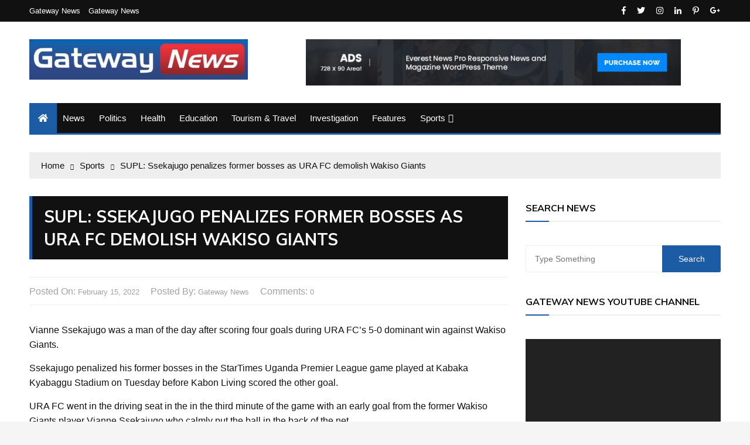

--- FILE ---
content_type: text/html; charset=UTF-8
request_url: https://www.gatewaynewsug.com/supl-ssekajugo-penalizes-former-bosses-as-ura-fc-demolish-wakiso-giants/
body_size: 22782
content:
<!doctype html>
<html lang="en-US">
	<head>
		<meta charset="UTF-8">
		<meta name="viewport" content="width=device-width, initial-scale=1">
		<link rel="profile" href="http://gmpg.org/xfn/11">
		<title>SUPL: Ssekajugo penalizes former bosses as URA FC demolish Wakiso Giants &#8211; GateWay News Ug</title>
<meta name='robots' content='max-image-preview:large' />
<link rel='dns-prefetch' href='//stats.wp.com' />
<link rel='dns-prefetch' href='//fonts.googleapis.com' />
<link rel='dns-prefetch' href='//widgets.wp.com' />
<link rel='dns-prefetch' href='//s0.wp.com' />
<link rel='dns-prefetch' href='//0.gravatar.com' />
<link rel='dns-prefetch' href='//1.gravatar.com' />
<link rel='dns-prefetch' href='//2.gravatar.com' />
<link rel='preconnect' href='//i0.wp.com' />
<link rel='preconnect' href='//c0.wp.com' />
<link rel="alternate" type="application/rss+xml" title="GateWay News Ug &raquo; Feed" href="https://www.gatewaynewsug.com/feed/" />
<link rel="alternate" type="application/rss+xml" title="GateWay News Ug &raquo; Comments Feed" href="https://www.gatewaynewsug.com/comments/feed/" />
<link rel="alternate" type="application/rss+xml" title="GateWay News Ug &raquo; SUPL: Ssekajugo penalizes former bosses as URA FC demolish Wakiso Giants Comments Feed" href="https://www.gatewaynewsug.com/supl-ssekajugo-penalizes-former-bosses-as-ura-fc-demolish-wakiso-giants/feed/" />
<link rel="alternate" title="oEmbed (JSON)" type="application/json+oembed" href="https://www.gatewaynewsug.com/wp-json/oembed/1.0/embed?url=https%3A%2F%2Fwww.gatewaynewsug.com%2Fsupl-ssekajugo-penalizes-former-bosses-as-ura-fc-demolish-wakiso-giants%2F" />
<link rel="alternate" title="oEmbed (XML)" type="text/xml+oembed" href="https://www.gatewaynewsug.com/wp-json/oembed/1.0/embed?url=https%3A%2F%2Fwww.gatewaynewsug.com%2Fsupl-ssekajugo-penalizes-former-bosses-as-ura-fc-demolish-wakiso-giants%2F&#038;format=xml" />
<style id='wp-img-auto-sizes-contain-inline-css' type='text/css'>
img:is([sizes=auto i],[sizes^="auto," i]){contain-intrinsic-size:3000px 1500px}
/*# sourceURL=wp-img-auto-sizes-contain-inline-css */
</style>
<link rel='stylesheet' id='wpauthor-blocks-fontawesome-front-css' href='https://www.gatewaynewsug.com/wp-content/plugins/wp-post-author/assets/fontawesome/css/all.css?ver=3.6.4' type='text/css' media='all' />
<link rel='stylesheet' id='wpauthor-frontend-block-style-css-css' href='https://www.gatewaynewsug.com/wp-content/plugins/wp-post-author/assets/dist/blocks.style.build.css?ver=3.6.4' type='text/css' media='all' />
<link rel='stylesheet' id='jetpack_related-posts-css' href='https://c0.wp.com/p/jetpack/15.4/modules/related-posts/related-posts.css' type='text/css' media='all' />
<style id='wp-emoji-styles-inline-css' type='text/css'>

	img.wp-smiley, img.emoji {
		display: inline !important;
		border: none !important;
		box-shadow: none !important;
		height: 1em !important;
		width: 1em !important;
		margin: 0 0.07em !important;
		vertical-align: -0.1em !important;
		background: none !important;
		padding: 0 !important;
	}
/*# sourceURL=wp-emoji-styles-inline-css */
</style>
<style id='wp-block-library-inline-css' type='text/css'>
:root{--wp-block-synced-color:#7a00df;--wp-block-synced-color--rgb:122,0,223;--wp-bound-block-color:var(--wp-block-synced-color);--wp-editor-canvas-background:#ddd;--wp-admin-theme-color:#007cba;--wp-admin-theme-color--rgb:0,124,186;--wp-admin-theme-color-darker-10:#006ba1;--wp-admin-theme-color-darker-10--rgb:0,107,160.5;--wp-admin-theme-color-darker-20:#005a87;--wp-admin-theme-color-darker-20--rgb:0,90,135;--wp-admin-border-width-focus:2px}@media (min-resolution:192dpi){:root{--wp-admin-border-width-focus:1.5px}}.wp-element-button{cursor:pointer}:root .has-very-light-gray-background-color{background-color:#eee}:root .has-very-dark-gray-background-color{background-color:#313131}:root .has-very-light-gray-color{color:#eee}:root .has-very-dark-gray-color{color:#313131}:root .has-vivid-green-cyan-to-vivid-cyan-blue-gradient-background{background:linear-gradient(135deg,#00d084,#0693e3)}:root .has-purple-crush-gradient-background{background:linear-gradient(135deg,#34e2e4,#4721fb 50%,#ab1dfe)}:root .has-hazy-dawn-gradient-background{background:linear-gradient(135deg,#faaca8,#dad0ec)}:root .has-subdued-olive-gradient-background{background:linear-gradient(135deg,#fafae1,#67a671)}:root .has-atomic-cream-gradient-background{background:linear-gradient(135deg,#fdd79a,#004a59)}:root .has-nightshade-gradient-background{background:linear-gradient(135deg,#330968,#31cdcf)}:root .has-midnight-gradient-background{background:linear-gradient(135deg,#020381,#2874fc)}:root{--wp--preset--font-size--normal:16px;--wp--preset--font-size--huge:42px}.has-regular-font-size{font-size:1em}.has-larger-font-size{font-size:2.625em}.has-normal-font-size{font-size:var(--wp--preset--font-size--normal)}.has-huge-font-size{font-size:var(--wp--preset--font-size--huge)}.has-text-align-center{text-align:center}.has-text-align-left{text-align:left}.has-text-align-right{text-align:right}.has-fit-text{white-space:nowrap!important}#end-resizable-editor-section{display:none}.aligncenter{clear:both}.items-justified-left{justify-content:flex-start}.items-justified-center{justify-content:center}.items-justified-right{justify-content:flex-end}.items-justified-space-between{justify-content:space-between}.screen-reader-text{border:0;clip-path:inset(50%);height:1px;margin:-1px;overflow:hidden;padding:0;position:absolute;width:1px;word-wrap:normal!important}.screen-reader-text:focus{background-color:#ddd;clip-path:none;color:#444;display:block;font-size:1em;height:auto;left:5px;line-height:normal;padding:15px 23px 14px;text-decoration:none;top:5px;width:auto;z-index:100000}html :where(.has-border-color){border-style:solid}html :where([style*=border-top-color]){border-top-style:solid}html :where([style*=border-right-color]){border-right-style:solid}html :where([style*=border-bottom-color]){border-bottom-style:solid}html :where([style*=border-left-color]){border-left-style:solid}html :where([style*=border-width]){border-style:solid}html :where([style*=border-top-width]){border-top-style:solid}html :where([style*=border-right-width]){border-right-style:solid}html :where([style*=border-bottom-width]){border-bottom-style:solid}html :where([style*=border-left-width]){border-left-style:solid}html :where(img[class*=wp-image-]){height:auto;max-width:100%}:where(figure){margin:0 0 1em}html :where(.is-position-sticky){--wp-admin--admin-bar--position-offset:var(--wp-admin--admin-bar--height,0px)}@media screen and (max-width:600px){html :where(.is-position-sticky){--wp-admin--admin-bar--position-offset:0px}}

/*# sourceURL=wp-block-library-inline-css */
</style><style id='wp-block-paragraph-inline-css' type='text/css'>
.is-small-text{font-size:.875em}.is-regular-text{font-size:1em}.is-large-text{font-size:2.25em}.is-larger-text{font-size:3em}.has-drop-cap:not(:focus):first-letter{float:left;font-size:8.4em;font-style:normal;font-weight:100;line-height:.68;margin:.05em .1em 0 0;text-transform:uppercase}body.rtl .has-drop-cap:not(:focus):first-letter{float:none;margin-left:.1em}p.has-drop-cap.has-background{overflow:hidden}:root :where(p.has-background){padding:1.25em 2.375em}:where(p.has-text-color:not(.has-link-color)) a{color:inherit}p.has-text-align-left[style*="writing-mode:vertical-lr"],p.has-text-align-right[style*="writing-mode:vertical-rl"]{rotate:180deg}
/*# sourceURL=https://c0.wp.com/c/6.9/wp-includes/blocks/paragraph/style.min.css */
</style>
<link rel='stylesheet' id='mediaelement-css' href='https://c0.wp.com/c/6.9/wp-includes/js/mediaelement/mediaelementplayer-legacy.min.css' type='text/css' media='all' />
<link rel='stylesheet' id='wp-mediaelement-css' href='https://c0.wp.com/c/6.9/wp-includes/js/mediaelement/wp-mediaelement.min.css' type='text/css' media='all' />
<style id='global-styles-inline-css' type='text/css'>
:root{--wp--preset--aspect-ratio--square: 1;--wp--preset--aspect-ratio--4-3: 4/3;--wp--preset--aspect-ratio--3-4: 3/4;--wp--preset--aspect-ratio--3-2: 3/2;--wp--preset--aspect-ratio--2-3: 2/3;--wp--preset--aspect-ratio--16-9: 16/9;--wp--preset--aspect-ratio--9-16: 9/16;--wp--preset--color--black: #000000;--wp--preset--color--cyan-bluish-gray: #abb8c3;--wp--preset--color--white: #ffffff;--wp--preset--color--pale-pink: #f78da7;--wp--preset--color--vivid-red: #cf2e2e;--wp--preset--color--luminous-vivid-orange: #ff6900;--wp--preset--color--luminous-vivid-amber: #fcb900;--wp--preset--color--light-green-cyan: #7bdcb5;--wp--preset--color--vivid-green-cyan: #00d084;--wp--preset--color--pale-cyan-blue: #8ed1fc;--wp--preset--color--vivid-cyan-blue: #0693e3;--wp--preset--color--vivid-purple: #9b51e0;--wp--preset--gradient--vivid-cyan-blue-to-vivid-purple: linear-gradient(135deg,rgb(6,147,227) 0%,rgb(155,81,224) 100%);--wp--preset--gradient--light-green-cyan-to-vivid-green-cyan: linear-gradient(135deg,rgb(122,220,180) 0%,rgb(0,208,130) 100%);--wp--preset--gradient--luminous-vivid-amber-to-luminous-vivid-orange: linear-gradient(135deg,rgb(252,185,0) 0%,rgb(255,105,0) 100%);--wp--preset--gradient--luminous-vivid-orange-to-vivid-red: linear-gradient(135deg,rgb(255,105,0) 0%,rgb(207,46,46) 100%);--wp--preset--gradient--very-light-gray-to-cyan-bluish-gray: linear-gradient(135deg,rgb(238,238,238) 0%,rgb(169,184,195) 100%);--wp--preset--gradient--cool-to-warm-spectrum: linear-gradient(135deg,rgb(74,234,220) 0%,rgb(151,120,209) 20%,rgb(207,42,186) 40%,rgb(238,44,130) 60%,rgb(251,105,98) 80%,rgb(254,248,76) 100%);--wp--preset--gradient--blush-light-purple: linear-gradient(135deg,rgb(255,206,236) 0%,rgb(152,150,240) 100%);--wp--preset--gradient--blush-bordeaux: linear-gradient(135deg,rgb(254,205,165) 0%,rgb(254,45,45) 50%,rgb(107,0,62) 100%);--wp--preset--gradient--luminous-dusk: linear-gradient(135deg,rgb(255,203,112) 0%,rgb(199,81,192) 50%,rgb(65,88,208) 100%);--wp--preset--gradient--pale-ocean: linear-gradient(135deg,rgb(255,245,203) 0%,rgb(182,227,212) 50%,rgb(51,167,181) 100%);--wp--preset--gradient--electric-grass: linear-gradient(135deg,rgb(202,248,128) 0%,rgb(113,206,126) 100%);--wp--preset--gradient--midnight: linear-gradient(135deg,rgb(2,3,129) 0%,rgb(40,116,252) 100%);--wp--preset--font-size--small: 13px;--wp--preset--font-size--medium: 20px;--wp--preset--font-size--large: 36px;--wp--preset--font-size--x-large: 42px;--wp--preset--spacing--20: 0.44rem;--wp--preset--spacing--30: 0.67rem;--wp--preset--spacing--40: 1rem;--wp--preset--spacing--50: 1.5rem;--wp--preset--spacing--60: 2.25rem;--wp--preset--spacing--70: 3.38rem;--wp--preset--spacing--80: 5.06rem;--wp--preset--shadow--natural: 6px 6px 9px rgba(0, 0, 0, 0.2);--wp--preset--shadow--deep: 12px 12px 50px rgba(0, 0, 0, 0.4);--wp--preset--shadow--sharp: 6px 6px 0px rgba(0, 0, 0, 0.2);--wp--preset--shadow--outlined: 6px 6px 0px -3px rgb(255, 255, 255), 6px 6px rgb(0, 0, 0);--wp--preset--shadow--crisp: 6px 6px 0px rgb(0, 0, 0);}:where(.is-layout-flex){gap: 0.5em;}:where(.is-layout-grid){gap: 0.5em;}body .is-layout-flex{display: flex;}.is-layout-flex{flex-wrap: wrap;align-items: center;}.is-layout-flex > :is(*, div){margin: 0;}body .is-layout-grid{display: grid;}.is-layout-grid > :is(*, div){margin: 0;}:where(.wp-block-columns.is-layout-flex){gap: 2em;}:where(.wp-block-columns.is-layout-grid){gap: 2em;}:where(.wp-block-post-template.is-layout-flex){gap: 1.25em;}:where(.wp-block-post-template.is-layout-grid){gap: 1.25em;}.has-black-color{color: var(--wp--preset--color--black) !important;}.has-cyan-bluish-gray-color{color: var(--wp--preset--color--cyan-bluish-gray) !important;}.has-white-color{color: var(--wp--preset--color--white) !important;}.has-pale-pink-color{color: var(--wp--preset--color--pale-pink) !important;}.has-vivid-red-color{color: var(--wp--preset--color--vivid-red) !important;}.has-luminous-vivid-orange-color{color: var(--wp--preset--color--luminous-vivid-orange) !important;}.has-luminous-vivid-amber-color{color: var(--wp--preset--color--luminous-vivid-amber) !important;}.has-light-green-cyan-color{color: var(--wp--preset--color--light-green-cyan) !important;}.has-vivid-green-cyan-color{color: var(--wp--preset--color--vivid-green-cyan) !important;}.has-pale-cyan-blue-color{color: var(--wp--preset--color--pale-cyan-blue) !important;}.has-vivid-cyan-blue-color{color: var(--wp--preset--color--vivid-cyan-blue) !important;}.has-vivid-purple-color{color: var(--wp--preset--color--vivid-purple) !important;}.has-black-background-color{background-color: var(--wp--preset--color--black) !important;}.has-cyan-bluish-gray-background-color{background-color: var(--wp--preset--color--cyan-bluish-gray) !important;}.has-white-background-color{background-color: var(--wp--preset--color--white) !important;}.has-pale-pink-background-color{background-color: var(--wp--preset--color--pale-pink) !important;}.has-vivid-red-background-color{background-color: var(--wp--preset--color--vivid-red) !important;}.has-luminous-vivid-orange-background-color{background-color: var(--wp--preset--color--luminous-vivid-orange) !important;}.has-luminous-vivid-amber-background-color{background-color: var(--wp--preset--color--luminous-vivid-amber) !important;}.has-light-green-cyan-background-color{background-color: var(--wp--preset--color--light-green-cyan) !important;}.has-vivid-green-cyan-background-color{background-color: var(--wp--preset--color--vivid-green-cyan) !important;}.has-pale-cyan-blue-background-color{background-color: var(--wp--preset--color--pale-cyan-blue) !important;}.has-vivid-cyan-blue-background-color{background-color: var(--wp--preset--color--vivid-cyan-blue) !important;}.has-vivid-purple-background-color{background-color: var(--wp--preset--color--vivid-purple) !important;}.has-black-border-color{border-color: var(--wp--preset--color--black) !important;}.has-cyan-bluish-gray-border-color{border-color: var(--wp--preset--color--cyan-bluish-gray) !important;}.has-white-border-color{border-color: var(--wp--preset--color--white) !important;}.has-pale-pink-border-color{border-color: var(--wp--preset--color--pale-pink) !important;}.has-vivid-red-border-color{border-color: var(--wp--preset--color--vivid-red) !important;}.has-luminous-vivid-orange-border-color{border-color: var(--wp--preset--color--luminous-vivid-orange) !important;}.has-luminous-vivid-amber-border-color{border-color: var(--wp--preset--color--luminous-vivid-amber) !important;}.has-light-green-cyan-border-color{border-color: var(--wp--preset--color--light-green-cyan) !important;}.has-vivid-green-cyan-border-color{border-color: var(--wp--preset--color--vivid-green-cyan) !important;}.has-pale-cyan-blue-border-color{border-color: var(--wp--preset--color--pale-cyan-blue) !important;}.has-vivid-cyan-blue-border-color{border-color: var(--wp--preset--color--vivid-cyan-blue) !important;}.has-vivid-purple-border-color{border-color: var(--wp--preset--color--vivid-purple) !important;}.has-vivid-cyan-blue-to-vivid-purple-gradient-background{background: var(--wp--preset--gradient--vivid-cyan-blue-to-vivid-purple) !important;}.has-light-green-cyan-to-vivid-green-cyan-gradient-background{background: var(--wp--preset--gradient--light-green-cyan-to-vivid-green-cyan) !important;}.has-luminous-vivid-amber-to-luminous-vivid-orange-gradient-background{background: var(--wp--preset--gradient--luminous-vivid-amber-to-luminous-vivid-orange) !important;}.has-luminous-vivid-orange-to-vivid-red-gradient-background{background: var(--wp--preset--gradient--luminous-vivid-orange-to-vivid-red) !important;}.has-very-light-gray-to-cyan-bluish-gray-gradient-background{background: var(--wp--preset--gradient--very-light-gray-to-cyan-bluish-gray) !important;}.has-cool-to-warm-spectrum-gradient-background{background: var(--wp--preset--gradient--cool-to-warm-spectrum) !important;}.has-blush-light-purple-gradient-background{background: var(--wp--preset--gradient--blush-light-purple) !important;}.has-blush-bordeaux-gradient-background{background: var(--wp--preset--gradient--blush-bordeaux) !important;}.has-luminous-dusk-gradient-background{background: var(--wp--preset--gradient--luminous-dusk) !important;}.has-pale-ocean-gradient-background{background: var(--wp--preset--gradient--pale-ocean) !important;}.has-electric-grass-gradient-background{background: var(--wp--preset--gradient--electric-grass) !important;}.has-midnight-gradient-background{background: var(--wp--preset--gradient--midnight) !important;}.has-small-font-size{font-size: var(--wp--preset--font-size--small) !important;}.has-medium-font-size{font-size: var(--wp--preset--font-size--medium) !important;}.has-large-font-size{font-size: var(--wp--preset--font-size--large) !important;}.has-x-large-font-size{font-size: var(--wp--preset--font-size--x-large) !important;}
/*# sourceURL=global-styles-inline-css */
</style>

<style id='classic-theme-styles-inline-css' type='text/css'>
/*! This file is auto-generated */
.wp-block-button__link{color:#fff;background-color:#32373c;border-radius:9999px;box-shadow:none;text-decoration:none;padding:calc(.667em + 2px) calc(1.333em + 2px);font-size:1.125em}.wp-block-file__button{background:#32373c;color:#fff;text-decoration:none}
/*# sourceURL=/wp-includes/css/classic-themes.min.css */
</style>
<link rel='stylesheet' id='everest-toolkit-css' href='https://www.gatewaynewsug.com/wp-content/plugins/everest-toolkit/public/css/everest-toolkit-public.css?ver=1.2.3' type='text/css' media='all' />
<link rel='stylesheet' id='everest-news-style-css' href='https://www.gatewaynewsug.com/wp-content/themes/everest-news/style.css?ver=6.9' type='text/css' media='all' />
<link rel='stylesheet' id='everest-news-fonts-css' href='//fonts.googleapis.com/css?family=Muli%3A400%2C400i%2C600%2C700%2C700i%7COpen%2BSans%3A400%2C400i%2C600%2C700%2C700i&#038;subset=latin%2Clatin-ext&#038;ver=6.9' type='text/css' media='all' />
<link rel='stylesheet' id='everest-news-main-css' href='https://www.gatewaynewsug.com/wp-content/themes/everest-news/assets/dist/css/main.css?ver=6.9' type='text/css' media='all' />
<link rel='stylesheet' id='jetpack_likes-css' href='https://c0.wp.com/p/jetpack/15.4/modules/likes/style.css' type='text/css' media='all' />
<link rel='stylesheet' id='awpa-wp-post-author-styles-css' href='https://www.gatewaynewsug.com/wp-content/plugins/wp-post-author/assets/css/awpa-frontend-style.css?ver=3.6.4' type='text/css' media='all' />
<style id='awpa-wp-post-author-styles-inline-css' type='text/css'>

                .wp_post_author_widget .wp-post-author-meta .awpa-display-name > a:hover,
                body .wp-post-author-wrap .awpa-display-name > a:hover {
                    color: #b81e1e;
                }
                .wp-post-author-meta .wp-post-author-meta-more-posts a.awpa-more-posts:hover, 
                .awpa-review-field .right-star .awpa-rating-button:not(:disabled):hover {
                    color: #b81e1e;
                    border-color: #b81e1e;
                }
            
/*# sourceURL=awpa-wp-post-author-styles-inline-css */
</style>
<link rel='stylesheet' id='sharedaddy-css' href='https://c0.wp.com/p/jetpack/15.4/modules/sharedaddy/sharing.css' type='text/css' media='all' />
<link rel='stylesheet' id='social-logos-css' href='https://c0.wp.com/p/jetpack/15.4/_inc/social-logos/social-logos.min.css' type='text/css' media='all' />
<script type="text/javascript" id="jetpack_related-posts-js-extra">
/* <![CDATA[ */
var related_posts_js_options = {"post_heading":"h4"};
//# sourceURL=jetpack_related-posts-js-extra
/* ]]> */
</script>
<script type="text/javascript" src="https://c0.wp.com/p/jetpack/15.4/_inc/build/related-posts/related-posts.min.js" id="jetpack_related-posts-js"></script>
<script type="text/javascript" src="https://c0.wp.com/c/6.9/wp-includes/js/jquery/jquery.min.js" id="jquery-core-js"></script>
<script type="text/javascript" src="https://c0.wp.com/c/6.9/wp-includes/js/jquery/jquery-migrate.min.js" id="jquery-migrate-js"></script>
<script type="text/javascript" src="https://www.gatewaynewsug.com/wp-content/plugins/everest-toolkit/public/js/everest-toolkit-public.js?ver=1.2.3" id="everest-toolkit-js"></script>
<script type="text/javascript" src="https://www.gatewaynewsug.com/wp-content/plugins/wp-post-author/assets/js/awpa-frontend-scripts.js?ver=3.6.4" id="awpa-custom-bg-scripts-js"></script>
<link rel="https://api.w.org/" href="https://www.gatewaynewsug.com/wp-json/" /><link rel="alternate" title="JSON" type="application/json" href="https://www.gatewaynewsug.com/wp-json/wp/v2/posts/2580" /><link rel="EditURI" type="application/rsd+xml" title="RSD" href="https://www.gatewaynewsug.com/xmlrpc.php?rsd" />
<meta name="generator" content="WordPress 6.9" />
<link rel="canonical" href="https://www.gatewaynewsug.com/supl-ssekajugo-penalizes-former-bosses-as-ura-fc-demolish-wakiso-giants/" />
<link rel='shortlink' href='https://www.gatewaynewsug.com/?p=2580' />
	<style>img#wpstats{display:none}</style>
		<link rel="pingback" href="https://www.gatewaynewsug.com/xmlrpc.php">		<noscript>
			<style>
				img.lazyload {
				 	display: none;
				}

				img.image-fallback {
				 	display: block;
				}
			</style>
		</noscript>
		<style>
			.primary-navigation li.primarynav_search_icon {
									display: none;
								}
			#toTop {
							}

							.copyright-notice a,
				.social-icons-list li a:hover,
				.social-icons-list-post-page li:first-child,
				.en-author-box .author-name h3,
				.page-404-entry .header-404 h3 span,
				.widget_rss ul li a,
				.event-page-top-box .event-metas ul p {
					color: #1c5ca4;
				}

				.en-breaking-news .ticker-head-col span,
				.owl-carousel .owl-nav button.owl-next, 
				.owl-carousel .owl-nav button.owl-prev,
				ul.post-categories li a,
				.widget-title:after,
				.en-custom-category ul li a,
				.btn-general,
				.en-popular-trending-posts-widget-1 ul.tabs li.current,
				#toTop,
				#header-search input[type=submit], 
				.search-box input[type=submit], 
				.widget_search input[type=submit],
				.en-pagination .pagi-layout-1 .nav-links span.current,
				.header-lay-2 .main-navigation .home-btn a, 
				.header-lay-3 .main-navigation .home-btn a,
				button, 
				input[type=button], 
				input[type=reset], 
				input[type=submit],
				.calendar_wrap caption,
				.live-feeds-entry .live-feed .leftbox span,
				.en-popular-trending-posts-widget-1 .content-holder .left-col span {
					background-color: #1c5ca4;
				}

				ul.post-categories li a:before,
				.en-breaking-news .ticker-head-col span:before {
					border-top-color: #1c5ca4;
				}

				.header-lay-2 .main-navigation, 
				.header-lay-3 .main-navigation {
					border-bottom-color: #1c5ca4;
				}

				.post-page-layout-1 .page-title h2,
				.post-format.quote-format blockquote {
					border-left-color: #1c5ca4;
				}
						</style>
		<style type="text/css">.recentcomments a{display:inline !important;padding:0 !important;margin:0 !important;}</style><meta name="description" content="Vianne Ssekajugo was a man of the day after scoring four goals during URA FC&#039;s 5-0 dominant win against Wakiso Giants. Ssekajugo penalized his former bosses in the StarTimes Uganda Premier League game played at Kabaka Kyabaggu Stadium on Tuesday before Kabon Living scored the other goal. URA FC went in the driving seat in&hellip;" />
		<style type="text/css">
					.header-lay-5 .site-title a,
			.header-lay-2 .site-title a,
			.site-description {
				position: absolute;
				clip: rect(1px, 1px, 1px, 1px);
			}
				</style>
		<style type="text/css" id="custom-background-css">
body.custom-background { background-image: url("https://www.gatewaynewsug.com/wp-content/uploads/2023/10/dvsdhvs-s-dhgsd-sd-sd.jpg"); background-position: center center; background-size: cover; background-repeat: no-repeat; background-attachment: fixed; }
</style>
	
<!-- Jetpack Open Graph Tags -->
<meta property="og:type" content="article" />
<meta property="og:title" content="SUPL: Ssekajugo penalizes former bosses as URA FC demolish Wakiso Giants" />
<meta property="og:url" content="https://www.gatewaynewsug.com/supl-ssekajugo-penalizes-former-bosses-as-ura-fc-demolish-wakiso-giants/" />
<meta property="og:description" content="Vianne Ssekajugo was a man of the day after scoring four goals during URA FC&#8217;s 5-0 dominant win against Wakiso Giants. Ssekajugo penalized his former bosses in the StarTimes Uganda Premier Le…" />
<meta property="article:published_time" content="2022-02-15T14:47:26+00:00" />
<meta property="article:modified_time" content="2022-02-15T14:47:26+00:00" />
<meta property="og:site_name" content="GateWay News Ug" />
<meta property="og:image" content="https://i0.wp.com/www.gatewaynewsug.com/wp-content/uploads/2023/09/Gateway-News-Ug.png?fit=6450%2C1200&#038;ssl=1" />
<meta property="og:image:width" content="6450" />
<meta property="og:image:height" content="1200" />
<meta property="og:image:alt" content="" />
<meta property="og:locale" content="en_US" />
<meta name="twitter:text:title" content="SUPL: Ssekajugo penalizes former bosses as URA FC demolish Wakiso Giants" />
<meta name="twitter:image" content="https://i0.wp.com/www.gatewaynewsug.com/wp-content/uploads/2023/09/cropped-Gateway-News-Ug.png?fit=240%2C240&amp;ssl=1" />
<meta name="twitter:card" content="summary" />

<!-- End Jetpack Open Graph Tags -->
<link rel="icon" href="https://i0.wp.com/www.gatewaynewsug.com/wp-content/uploads/2023/09/cropped-Gateway-News-Ug.png?fit=32%2C32&#038;ssl=1" sizes="32x32" />
<link rel="icon" href="https://i0.wp.com/www.gatewaynewsug.com/wp-content/uploads/2023/09/cropped-Gateway-News-Ug.png?fit=192%2C192&#038;ssl=1" sizes="192x192" />
<link rel="apple-touch-icon" href="https://i0.wp.com/www.gatewaynewsug.com/wp-content/uploads/2023/09/cropped-Gateway-News-Ug.png?fit=180%2C180&#038;ssl=1" />
<meta name="msapplication-TileImage" content="https://i0.wp.com/www.gatewaynewsug.com/wp-content/uploads/2023/09/cropped-Gateway-News-Ug.png?fit=270%2C270&#038;ssl=1" />
	</head>

	<body class="wp-singular post-template-default single single-post postid-2580 single-format-standard custom-background wp-custom-logo wp-theme-everest-news boxed">
				
		<div class="en-pagewrap">

			<header class="en-general-header header-lay-2 en-standard-section-spacing">
    <div class="header-inner">
                    <div class="header-top-wrapper">
                <div class="en-container">
                    <div class="en-row">
                        <div class="en-col category-nav-col">
                            <div class="category-navigation">
                                <ul id="menu-top-menu" class="menu"><li id="menu-item-703" class="menu-item menu-item-type-post_type menu-item-object-page menu-item-home menu-item-703"><a href="https://www.gatewaynewsug.com/">Gateway News</a></li>
<li id="menu-item-706" class="menu-item menu-item-type-post_type menu-item-object-page menu-item-home menu-item-706"><a href="https://www.gatewaynewsug.com/">Gateway News</a></li>
</ul>                            </div><!-- .category-navigation -->
                        </div><!-- .en-col.category-nav-col -->
                        <div class="en-col social-col">
                            		<ul class="social-icons-list">
							<li class="facebook"><a href="https://facebook.com"><i class="fab fa-facebook-f"></i></a></li>
								<li class="twitter"><a href="https://twitter.com"><i class="fab fa-twitter"></i></a></li>
								<li class="instagram"><a href="https://instagram.com"><i class="fab fa-instagram"></i></a></li>
								<li class="linkedin"><a href="https://linkedin.com"><i class="fab fa-linkedin-in"></i></a></li>
								<li class="pinterest"><a href="https://pinterest.com"><i class="fab fa-pinterest-p"></i></a></li>
								<li class="googleplus"><a href="https://plus.google.com"><i class="fab fa-google-plus-g"></i></a></li>
				        </ul><!-- .social-icons-list -->
		                        </div><!-- .en-col.social-col -->
                    </div><!-- .en-row -->
                </div><!-- .en-container -->
            </div><!-- .header-top-wrapper -->
                    <div class="header-logo-advt-wrapper">
            <div class="en-container">
                <div class="en-row">
                    <div class="en-col logo-col">
                         		<div class="branding-col">
            <a href="https://www.gatewaynewsug.com/" class="custom-logo-link" rel="home"><img width="6450" height="1200" src="https://i0.wp.com/www.gatewaynewsug.com/wp-content/uploads/2023/09/Gateway-News-Ug.png?fit=6450%2C1200&amp;ssl=1" class="custom-logo" alt="Gateway News" decoding="async" fetchpriority="high" srcset="https://i0.wp.com/www.gatewaynewsug.com/wp-content/uploads/2023/09/Gateway-News-Ug.png?w=6450&amp;ssl=1 6450w, https://i0.wp.com/www.gatewaynewsug.com/wp-content/uploads/2023/09/Gateway-News-Ug.png?resize=300%2C56&amp;ssl=1 300w, https://i0.wp.com/www.gatewaynewsug.com/wp-content/uploads/2023/09/Gateway-News-Ug.png?resize=1024%2C191&amp;ssl=1 1024w, https://i0.wp.com/www.gatewaynewsug.com/wp-content/uploads/2023/09/Gateway-News-Ug.png?resize=768%2C143&amp;ssl=1 768w, https://i0.wp.com/www.gatewaynewsug.com/wp-content/uploads/2023/09/Gateway-News-Ug.png?resize=1536%2C286&amp;ssl=1 1536w, https://i0.wp.com/www.gatewaynewsug.com/wp-content/uploads/2023/09/Gateway-News-Ug.png?resize=2048%2C381&amp;ssl=1 2048w, https://i0.wp.com/www.gatewaynewsug.com/wp-content/uploads/2023/09/Gateway-News-Ug.png?w=1280&amp;ssl=1 1280w, https://i0.wp.com/www.gatewaynewsug.com/wp-content/uploads/2023/09/Gateway-News-Ug.png?w=1920&amp;ssl=1 1920w" sizes="(max-width: 6450px) 100vw, 6450px" /></a>        </div><!-- .branding-col -->
 		                    </div><!-- .en-col.logo-col -->
                                            <div class="en-col advt-col">
                            <div id="text-3" class="widget widget_text">			<div class="textwidget"><p><a href="https://everestthemes.com/themes/everest-news-pro/"><img decoding="async" data-recalc-dims="1" class="size-full wp-image-843 aligncenter" src="https://i0.wp.com/demo.everestthemes.com/everestnews/demo/everest-news-i/files/2018/12/ad02.png?resize=640%2C79&#038;ssl=1" alt="" width="640" height="79" /></a></p>
</div>
		</div>                        </div><!-- .en-col -->
                                        </div><!-- .en-row.advt-col -->
            </div><!-- .en-container -->
        </div><!-- .header-logo-advt-wrapper -->

        <div class="header-nav-extra-wrapper">
            <div class="en-container">
                <div class="en-row">
                    <div class="en-col nav-col">
                        <div class="primary-menu-wrap">
                            <div class="main-navigation" id="main-menu">
                                <ul id="menu-gateway-news" class=""><li class="home-btn"><a href="https://www.gatewaynewsug.com/"><i class="fas fa-home"></i></a></li><li id="menu-item-10309" class="menu-item menu-item-type-taxonomy menu-item-object-category menu-item-10309"><a href="https://www.gatewaynewsug.com/category/news/">News</a></li>
<li id="menu-item-10313" class="menu-item menu-item-type-taxonomy menu-item-object-category menu-item-10313"><a href="https://www.gatewaynewsug.com/category/politics/">Politics</a></li>
<li id="menu-item-10316" class="menu-item menu-item-type-taxonomy menu-item-object-category menu-item-10316"><a href="https://www.gatewaynewsug.com/category/health/">Health</a></li>
<li id="menu-item-11874" class="menu-item menu-item-type-taxonomy menu-item-object-category menu-item-11874"><a href="https://www.gatewaynewsug.com/category/education/">Education</a></li>
<li id="menu-item-10317" class="menu-item menu-item-type-taxonomy menu-item-object-category menu-item-10317"><a href="https://www.gatewaynewsug.com/category/tourism-travel/">Tourism &amp; Travel</a></li>
<li id="menu-item-10315" class="menu-item menu-item-type-taxonomy menu-item-object-category menu-item-10315"><a href="https://www.gatewaynewsug.com/category/investigation/">Investigation</a></li>
<li id="menu-item-11873" class="menu-item menu-item-type-taxonomy menu-item-object-category menu-item-11873"><a href="https://www.gatewaynewsug.com/category/features/">Features</a></li>
<li id="menu-item-10310" class="menu-item menu-item-type-taxonomy menu-item-object-category current-post-ancestor current-menu-parent current-post-parent menu-item-has-children menu-item-10310"><a href="https://www.gatewaynewsug.com/category/sports/">Sports</a>
<ul class="sub-menu">
	<li id="menu-item-10311" class="menu-item menu-item-type-taxonomy menu-item-object-category menu-item-10311"><a href="https://www.gatewaynewsug.com/category/uganda-football/">Uganda Football</a></li>
	<li id="menu-item-10312" class="menu-item menu-item-type-taxonomy menu-item-object-category menu-item-10312"><a href="https://www.gatewaynewsug.com/category/football/">Football</a></li>
	<li id="menu-item-10314" class="menu-item menu-item-type-taxonomy menu-item-object-category menu-item-10314"><a href="https://www.gatewaynewsug.com/category/star-times-uganda-premier-league/">Star Times Uganda Premier League</a></li>
</ul>
</li>
</ul>                            </div><!-- #main-menu.main-navigation -->
                                                    </div><!-- .primary-menu-wrap -->
                    </div><!-- .en-col.nav-col -->
                </div><!-- .en-row -->
            </div><!-- .en-container -->
        </div><!-- .header-nav-extra-wrapper -->
    </div><!-- .header-inner -->
</header><!-- .en-general-header.header-lay-2.en-standard-section-spacing --><div class="en-inner-pages-main-wrapper columns-2">
    <div class="en-container">
         			<div class="en-breadcrumb breadcrumb-layout-1 en-standard-section-spacing">
                <nav role="navigation" aria-label="Breadcrumbs" class="breadcrumb-trail breadcrumbs" itemprop="breadcrumb"><ul class="trail-items" itemscope itemtype="http://schema.org/BreadcrumbList"><meta name="numberOfItems" content="3" /><meta name="itemListOrder" content="Ascending" /><li itemprop="itemListElement" itemscope itemtype="http://schema.org/ListItem" class="trail-item trail-begin"><a href="https://www.gatewaynewsug.com/" rel="home" itemprop="item"><span itemprop="name">Home</span></a><meta itemprop="position" content="1" /></li><li itemprop="itemListElement" itemscope itemtype="http://schema.org/ListItem" class="trail-item"><a href="https://www.gatewaynewsug.com/category/sports/" itemprop="item"><span itemprop="name">Sports</span></a><meta itemprop="position" content="2" /></li><li itemprop="itemListElement" itemscope itemtype="http://schema.org/ListItem" class="trail-item trail-end"><a href="#" itemprop="item"><span itemprop="name">SUPL: Ssekajugo penalizes former bosses as URA FC demolish Wakiso Giants</span></a><meta itemprop="position" content="3" /></li></ul></nav>            </div><!-- .en-breadcrumb.breadcrumb-layout-1.en-standard-section-spacing -->
 			        <div class="row">
                        <div class="en-col main-content-area-outer sticky-sidebar">
                <div id="primary" class="content-area">
                    <main id="main" class="site-main">
                    	<section class="en-page-entry post-page-entry post-page-layout-1">
    <article id="post-2580" class="post-2580 post type-post status-publish format-standard has-post-thumbnail hentry category-sports">
        <div class="page-title">
            <h2 class="clr-white f-size-xl">
                SUPL: Ssekajugo penalizes former bosses as URA FC demolish Wakiso Giants            </h2><!-- .clr-white.f-size-xl -->
        </div><!-- .page-title -->
        				<div class="featured-image">
			        			    </div><!-- .featured-image.thumb.lazyloading -->
								<div class="entry-meta">
	                <ul class="metas">
	                				                    <li class="posted-date clr-special">
			                    	Posted On: <a href="https://www.gatewaynewsug.com/supl-ssekajugo-penalizes-former-bosses-as-ura-fc-demolish-wakiso-giants/" rel="bookmark"><time class="entry-date published updated" datetime="2022-02-15T14:47:26+00:00">February 15, 2022</time></a>					            </li><!-- .posted-date.clr-white -->
					            			                    <li class="author clr-special">
			                    	Posted By: <a href="https://www.gatewaynewsug.com/author/gateway-news/">Gateway News</a>			                    </li><!-- .author.clr-white -->
			                    			                	<li class="Comment clr-special">
			                		Comments: <a href="https://www.gatewaynewsug.com/supl-ssekajugo-penalizes-former-bosses-as-ura-fc-demolish-wakiso-giants/">0</a>			                	</li>
			                		                    
	                </ul><!-- .metas -->
	            </div><!-- .entry-meta -->
				        
        <div class="page-contents-entry">
            <div class="editor-entry">
                
<p>Vianne Ssekajugo was a man of the day after scoring four goals during URA FC&#8217;s 5-0 dominant win against Wakiso Giants.</p>



<p>Ssekajugo penalized his former bosses in the StarTimes Uganda Premier League game played at Kabaka Kyabaggu Stadium on Tuesday before Kabon Living scored the other goal.</p>



<p>URA FC went in the driving seat in the in the third minute of the game with an early goal from the former Wakiso Giants player Vianne Ssekajugo who calmly put the ball in the back of the net.</p>



<p>Ssekajugo made it 2-0 in the 42nd minute when he smashed the ball to the top roof from close range to register his second goal.</p>



<p>He then made it 3-0 in the 62nd minute to complete his hat-trick which consolidated URA FC&#8217;s lead.</p>



<p>Things went from bad to worse for Wakiso when they were reduced to 10 men in the 70th minute when George Kaddu got marching orders after getting a second yellow card.</p>



<p>Ssekajugo scored his fourth goal of the when he jumped high to head in Saidi&#8217;s corner kick in the 81st minute of the game to make it 4-0.</p>



<p>Kabon Living sealed with the fifth goal for URA FC in the 90th minute of the game.</p>



<p>The win left URA FC third on the table with 34 points while Wakiso Giants remained seventh with 27 points.</p>



<p>Elsewhere, Yasin Mugume and Juma Balinya scored for either sides as Soltilo Bright Stars settled for a one-all stalemate with Police FC at Kavumba Recreation Center.</p>



<p>Police FC remained 10th on the table with 18 points while Bright Stars is now 14th with 16 points.</p>
        <h3 class="awpa-title">About The Author</h3>
                        <div class="wp-post-author-wrap wp-post-author-shortcode left">
                                                                <div class="awpa-tab-content active" id="26_awpa-tab1">
                                    <div class="wp-post-author">
            <div class="awpa-img awpa-author-block square">
                <a href="https://www.gatewaynewsug.com/author/gateway-news/"><img alt='' src='https://secure.gravatar.com/avatar/769c97a01ba746ef0507acc45fd4983bc85ec2a5dbd9e120632ea1b07a56c92c?s=150&#038;d=mm&#038;r=g' srcset='https://secure.gravatar.com/avatar/769c97a01ba746ef0507acc45fd4983bc85ec2a5dbd9e120632ea1b07a56c92c?s=300&#038;d=mm&#038;r=g 2x' class='avatar avatar-150 photo' height='150' width='150' /></a>
               
               
            </div>
            <div class="wp-post-author-meta awpa-author-block">
                <h4 class="awpa-display-name">
                    <a href="https://www.gatewaynewsug.com/author/gateway-news/">Gateway News</a>
                    
                </h4>
                

                
                <div class="wp-post-author-meta-bio">
                                    </div>
                <div class="wp-post-author-meta-more-posts">
                    <p class="awpa-more-posts round">
                        <a href="https://www.gatewaynewsug.com/author/gateway-news/" class="awpa-more-posts">See author&#039;s posts</a>
                    </p>
                </div>
                                    <ul class="awpa-contact-info round">
                                                    
                                <li class="awpa-website-li">
                                    <a href="http://gatewaynewsug.com" class="awpa-website awpa-icon-website"></a>
                                </li>
                                                                                                                                                                                        </ul>
                            </div>
        </div>

                                </div>
                                                            </div>
                <div class="sharedaddy sd-sharing-enabled"><div class="robots-nocontent sd-block sd-social sd-social-icon-text sd-sharing"><h3 class="sd-title">Share this:</h3><div class="sd-content"><ul><li class="share-facebook"><a rel="nofollow noopener noreferrer"
				data-shared="sharing-facebook-2580"
				class="share-facebook sd-button share-icon"
				href="https://www.gatewaynewsug.com/supl-ssekajugo-penalizes-former-bosses-as-ura-fc-demolish-wakiso-giants/?share=facebook"
				target="_blank"
				aria-labelledby="sharing-facebook-2580"
				>
				<span id="sharing-facebook-2580" hidden>Click to share on Facebook (Opens in new window)</span>
				<span>Facebook</span>
			</a></li><li class="share-x"><a rel="nofollow noopener noreferrer"
				data-shared="sharing-x-2580"
				class="share-x sd-button share-icon"
				href="https://www.gatewaynewsug.com/supl-ssekajugo-penalizes-former-bosses-as-ura-fc-demolish-wakiso-giants/?share=x"
				target="_blank"
				aria-labelledby="sharing-x-2580"
				>
				<span id="sharing-x-2580" hidden>Click to share on X (Opens in new window)</span>
				<span>X</span>
			</a></li><li class="share-end"></li></ul></div></div></div><div class='sharedaddy sd-block sd-like jetpack-likes-widget-wrapper jetpack-likes-widget-unloaded' id='like-post-wrapper-196749478-2580-696b671184e67' data-src='https://widgets.wp.com/likes/?ver=15.4#blog_id=196749478&amp;post_id=2580&amp;origin=www.gatewaynewsug.com&amp;obj_id=196749478-2580-696b671184e67' data-name='like-post-frame-196749478-2580-696b671184e67' data-title='Like or Reblog'><h3 class="sd-title">Like this:</h3><div class='likes-widget-placeholder post-likes-widget-placeholder' style='height: 55px;'><span class='button'><span>Like</span></span> <span class="loading">Loading...</span></div><span class='sd-text-color'></span><a class='sd-link-color'></a></div>
<div id='jp-relatedposts' class='jp-relatedposts' >
	<h3 class="jp-relatedposts-headline"><em>Related</em></h3>
</div>            </div><!-- .editor-entry -->
        </div><!-- .page-contents-entry -->
    </article>
</section><!-- .en-page-entry.post-page-entry.post-page-layout-1 -->
	<nav class="navigation post-navigation" aria-label="Posts">
		<h2 class="screen-reader-text">Post navigation</h2>
		<div class="nav-links"><div class="nav-previous"><a href="https://www.gatewaynewsug.com/supl-wakiso-giants-targets-return-to-winning-ways-against-ura/" rel="prev">Prev Post</a></div><div class="nav-next"><a href="https://www.gatewaynewsug.com/supl-bright-stars-share-spoils-with-police/" rel="next">Next Post</a></div></div>
	</nav>	<div class="en-author-box">
        <div class="author-box-inner">
            <div class="author-thumb">
                <img alt='' src='https://secure.gravatar.com/avatar/769c97a01ba746ef0507acc45fd4983bc85ec2a5dbd9e120632ea1b07a56c92c?s=300&#038;d=mm&#038;r=g' srcset='https://secure.gravatar.com/avatar/769c97a01ba746ef0507acc45fd4983bc85ec2a5dbd9e120632ea1b07a56c92c?s=600&#038;d=mm&#038;r=g 2x' class='avatar avatar-300 photo' height='300' width='300' decoding='async'/>            </div><!-- .author-thumb -->
            <div class="author-box-contents">
                <div class="author-name">
                    <h3 class="clr-primary f-size-m">Gateway News</h3>
                </div><!-- .author-name -->
                <div class="author-desc">
                    <p></p>
                </div><!-- .author-desc -->
            </div><!-- .author-box-contents -->
        </div><!-- .author-box-inner -->
    </div><!-- .en-author-box -->
	    <section class="en-front-widget-9 en-related-posts-block">
                <div class="related-posts-title">
                <h3 class="clr-primary f-size-l">Similar News</h3>
            </div><!-- .related-posts-title -->
                    <div class="widgets-contents-entry">
            <div class="row">
                                    <div class="en-col">
                        <article class="box">
                            <div class="thumb">
                                                                    <a class="lazyloading" href="https://www.gatewaynewsug.com/stanbic-bank-tees-off-festive-season-with-junior-golf-tourney/">
                                        <img class="lazyload" src="[data-uri]" data-src="https://i0.wp.com/www.gatewaynewsug.com/wp-content/uploads/2025/12/Stanbic1.jpg?resize=640%2C358&#038;ssl=1" data-srcset="https://i0.wp.com/www.gatewaynewsug.com/wp-content/uploads/2025/12/Stanbic1.jpg?resize=640%2C358&#038;ssl=1" alt="Stanbic Bank tees off Festive Season with Junior Golf Tourney">
                                        <noscript>
                                            <img src="https://i0.wp.com/www.gatewaynewsug.com/wp-content/uploads/2025/12/Stanbic1.jpg?resize=640%2C358&#038;ssl=1" srcset="https://i0.wp.com/www.gatewaynewsug.com/wp-content/uploads/2025/12/Stanbic1.jpg?resize=640%2C358&#038;ssl=1" class="image-fallback" alt="Stanbic Bank tees off Festive Season with Junior Golf Tourney">
                                        </noscript>

                                    </a>
                                    <div class="entry-cats"> <ul class="post-categories">
	<li><a href="https://www.gatewaynewsug.com/category/golf/" rel="category tag">Golf</a></li>
	<li><a href="https://www.gatewaynewsug.com/category/sports/" rel="category tag">Sports</a></li></ul></div>                            </div><!-- .thumb -->
                            <div class="content-holder">
                                <div class="entry-title">
                                    <h3 class="post-title f-size-s clr-primary">
                                        <a href="https://www.gatewaynewsug.com/stanbic-bank-tees-off-festive-season-with-junior-golf-tourney/">Stanbic Bank tees off Festive Season with Junior Golf Tourney</a>
                                    </h3><!-- .post-title.f-size-s.clr-primary -->
                                </div><!-- .entry-title -->
                                				<div class="entry-meta">
	                <ul class="metas">
	                				                    <li class="posted-date clr-special">
			                    	Posted On: <a href="https://www.gatewaynewsug.com/stanbic-bank-tees-off-festive-season-with-junior-golf-tourney/" rel="bookmark"><time class="entry-date published" datetime="2025-12-12T16:14:30+00:00">December 12, 2025</time></a>					            </li><!-- .posted-date.clr-white -->
					            			                    <li class="author clr-special">
			                    	Posted By: <a href="https://www.gatewaynewsug.com/author/godfrey-ssempijja/">Godfrey Ssempijja</a>			                    </li><!-- .author.clr-white -->
			                    	                    
	                </ul><!-- .metas -->
	            </div><!-- .entry-meta -->
				                                <div class="excerpt">
                                    <p>Stanbic Bank has officially been unveiled as the anchor sponsor of the inaugural Annual Junior</p>
<div class="sharedaddy sd-sharing-enabled"><div class="robots-nocontent sd-block sd-social sd-social-icon-text sd-sharing"><h3 class="sd-title">Share this:</h3><div class="sd-content"><ul><li class="share-facebook"><a rel="nofollow noopener noreferrer"
				data-shared="sharing-facebook-16720"
				class="share-facebook sd-button share-icon"
				href="https://www.gatewaynewsug.com/stanbic-bank-tees-off-festive-season-with-junior-golf-tourney/?share=facebook"
				target="_blank"
				aria-labelledby="sharing-facebook-16720"
				>
				<span id="sharing-facebook-16720" hidden>Click to share on Facebook (Opens in new window)</span>
				<span>Facebook</span>
			</a></li><li class="share-x"><a rel="nofollow noopener noreferrer"
				data-shared="sharing-x-16720"
				class="share-x sd-button share-icon"
				href="https://www.gatewaynewsug.com/stanbic-bank-tees-off-festive-season-with-junior-golf-tourney/?share=x"
				target="_blank"
				aria-labelledby="sharing-x-16720"
				>
				<span id="sharing-x-16720" hidden>Click to share on X (Opens in new window)</span>
				<span>X</span>
			</a></li><li class="share-end"></li></ul></div></div></div><div class='sharedaddy sd-block sd-like jetpack-likes-widget-wrapper jetpack-likes-widget-unloaded' id='like-post-wrapper-196749478-16720-696b671198229' data-src='https://widgets.wp.com/likes/?ver=15.4#blog_id=196749478&amp;post_id=16720&amp;origin=www.gatewaynewsug.com&amp;obj_id=196749478-16720-696b671198229' data-name='like-post-frame-196749478-16720-696b671198229' data-title='Like or Reblog'><h3 class="sd-title">Like this:</h3><div class='likes-widget-placeholder post-likes-widget-placeholder' style='height: 55px;'><span class='button'><span>Like</span></span> <span class="loading">Loading...</span></div><span class='sd-text-color'></span><a class='sd-link-color'></a></div>                                </div><!-- .excerpt -->
                            </div><!-- .content-holder -->
                        </article><!-- .box -->
                    </div><!-- .en-col -->
                                        <div class="en-col">
                        <article class="box">
                            <div class="thumb">
                                                                    <a class="lazyloading" href="https://www.gatewaynewsug.com/pictorial-ucaa-2025-aviation-week-netball-gala/">
                                        <img class="lazyload" src="[data-uri]" data-src="https://i0.wp.com/www.gatewaynewsug.com/wp-content/uploads/2025/12/IMG-20251211-WA0036.jpg?resize=800%2C450&#038;ssl=1" data-srcset="https://i0.wp.com/www.gatewaynewsug.com/wp-content/uploads/2025/12/IMG-20251211-WA0036.jpg?resize=800%2C450&#038;ssl=1" alt="Pictorial: UCAA 2025 Aviation Week Netball Gala">
                                        <noscript>
                                            <img src="https://i0.wp.com/www.gatewaynewsug.com/wp-content/uploads/2025/12/IMG-20251211-WA0036.jpg?resize=800%2C450&#038;ssl=1" srcset="https://i0.wp.com/www.gatewaynewsug.com/wp-content/uploads/2025/12/IMG-20251211-WA0036.jpg?resize=800%2C450&#038;ssl=1" class="image-fallback" alt="Pictorial: UCAA 2025 Aviation Week Netball Gala">
                                        </noscript>

                                    </a>
                                    <div class="entry-cats"> <ul class="post-categories">
	<li><a href="https://www.gatewaynewsug.com/category/news/" rel="category tag">News</a></li>
	<li><a href="https://www.gatewaynewsug.com/category/sports/" rel="category tag">Sports</a></li></ul></div>                            </div><!-- .thumb -->
                            <div class="content-holder">
                                <div class="entry-title">
                                    <h3 class="post-title f-size-s clr-primary">
                                        <a href="https://www.gatewaynewsug.com/pictorial-ucaa-2025-aviation-week-netball-gala/">Pictorial: UCAA 2025 Aviation Week Netball Gala</a>
                                    </h3><!-- .post-title.f-size-s.clr-primary -->
                                </div><!-- .entry-title -->
                                				<div class="entry-meta">
	                <ul class="metas">
	                				                    <li class="posted-date clr-special">
			                    	Posted On: <a href="https://www.gatewaynewsug.com/pictorial-ucaa-2025-aviation-week-netball-gala/" rel="bookmark"><time class="entry-date published" datetime="2025-12-12T07:44:02+00:00">December 12, 2025</time></a>					            </li><!-- .posted-date.clr-white -->
					            			                    <li class="author clr-special">
			                    	Posted By: <a href="https://www.gatewaynewsug.com/author/john-mary-luwaga/">Johnmary Luwaga</a>			                    </li><!-- .author.clr-white -->
			                    	                    
	                </ul><!-- .metas -->
	            </div><!-- .entry-meta -->
				                                <div class="excerpt">
                                    <p>Uganda Civil Aviation Authority (UCAA) on Wednesday 10th December successfully hosted the 2025 Aviation Week</p>
<div class="sharedaddy sd-sharing-enabled"><div class="robots-nocontent sd-block sd-social sd-social-icon-text sd-sharing"><h3 class="sd-title">Share this:</h3><div class="sd-content"><ul><li class="share-facebook"><a rel="nofollow noopener noreferrer"
				data-shared="sharing-facebook-16692"
				class="share-facebook sd-button share-icon"
				href="https://www.gatewaynewsug.com/pictorial-ucaa-2025-aviation-week-netball-gala/?share=facebook"
				target="_blank"
				aria-labelledby="sharing-facebook-16692"
				>
				<span id="sharing-facebook-16692" hidden>Click to share on Facebook (Opens in new window)</span>
				<span>Facebook</span>
			</a></li><li class="share-x"><a rel="nofollow noopener noreferrer"
				data-shared="sharing-x-16692"
				class="share-x sd-button share-icon"
				href="https://www.gatewaynewsug.com/pictorial-ucaa-2025-aviation-week-netball-gala/?share=x"
				target="_blank"
				aria-labelledby="sharing-x-16692"
				>
				<span id="sharing-x-16692" hidden>Click to share on X (Opens in new window)</span>
				<span>X</span>
			</a></li><li class="share-end"></li></ul></div></div></div><div class='sharedaddy sd-block sd-like jetpack-likes-widget-wrapper jetpack-likes-widget-unloaded' id='like-post-wrapper-196749478-16692-696b671199f23' data-src='https://widgets.wp.com/likes/?ver=15.4#blog_id=196749478&amp;post_id=16692&amp;origin=www.gatewaynewsug.com&amp;obj_id=196749478-16692-696b671199f23' data-name='like-post-frame-196749478-16692-696b671199f23' data-title='Like or Reblog'><h3 class="sd-title">Like this:</h3><div class='likes-widget-placeholder post-likes-widget-placeholder' style='height: 55px;'><span class='button'><span>Like</span></span> <span class="loading">Loading...</span></div><span class='sd-text-color'></span><a class='sd-link-color'></a></div>                                </div><!-- .excerpt -->
                            </div><!-- .content-holder -->
                        </article><!-- .box -->
                    </div><!-- .en-col -->
                                        <div class="en-col">
                        <article class="box">
                            <div class="thumb">
                                                                    <a class="lazyloading" href="https://www.gatewaynewsug.com/host-crowned-champions-at-2025-ucaa-basketball-gala/">
                                        <img class="lazyload" src="[data-uri]" data-src="https://i0.wp.com/www.gatewaynewsug.com/wp-content/uploads/2025/12/Photo_1764587518045-scaled.jpg?resize=800%2C450&#038;ssl=1" data-srcset="https://i0.wp.com/www.gatewaynewsug.com/wp-content/uploads/2025/12/Photo_1764587518045-scaled.jpg?resize=800%2C450&#038;ssl=1" alt="Host crowned champions at 2025 UCAA basketball gala">
                                        <noscript>
                                            <img src="https://i0.wp.com/www.gatewaynewsug.com/wp-content/uploads/2025/12/Photo_1764587518045-scaled.jpg?resize=800%2C450&#038;ssl=1" srcset="https://i0.wp.com/www.gatewaynewsug.com/wp-content/uploads/2025/12/Photo_1764587518045-scaled.jpg?resize=800%2C450&#038;ssl=1" class="image-fallback" alt="Host crowned champions at 2025 UCAA basketball gala">
                                        </noscript>

                                    </a>
                                    <div class="entry-cats"> <ul class="post-categories">
	<li><a href="https://www.gatewaynewsug.com/category/sports/basketball/" rel="category tag">Basketball</a></li>
	<li><a href="https://www.gatewaynewsug.com/category/news/" rel="category tag">News</a></li>
	<li><a href="https://www.gatewaynewsug.com/category/sports/" rel="category tag">Sports</a></li></ul></div>                            </div><!-- .thumb -->
                            <div class="content-holder">
                                <div class="entry-title">
                                    <h3 class="post-title f-size-s clr-primary">
                                        <a href="https://www.gatewaynewsug.com/host-crowned-champions-at-2025-ucaa-basketball-gala/">Host crowned champions at 2025 UCAA basketball gala</a>
                                    </h3><!-- .post-title.f-size-s.clr-primary -->
                                </div><!-- .entry-title -->
                                				<div class="entry-meta">
	                <ul class="metas">
	                				                    <li class="posted-date clr-special">
			                    	Posted On: <a href="https://www.gatewaynewsug.com/host-crowned-champions-at-2025-ucaa-basketball-gala/" rel="bookmark"><time class="entry-date published" datetime="2025-12-01T11:25:20+00:00">December 1, 2025</time></a>					            </li><!-- .posted-date.clr-white -->
					            			                    <li class="author clr-special">
			                    	Posted By: <a href="https://www.gatewaynewsug.com/author/john-mary-luwaga/">Johnmary Luwaga</a>			                    </li><!-- .author.clr-white -->
			                    	                    
	                </ul><!-- .metas -->
	            </div><!-- .entry-meta -->
				                                <div class="excerpt">
                                    <p>The Uganda Civil Aviation Authority’s basketball team merged first during a gala held at the</p>
<div class="sharedaddy sd-sharing-enabled"><div class="robots-nocontent sd-block sd-social sd-social-icon-text sd-sharing"><h3 class="sd-title">Share this:</h3><div class="sd-content"><ul><li class="share-facebook"><a rel="nofollow noopener noreferrer"
				data-shared="sharing-facebook-16633"
				class="share-facebook sd-button share-icon"
				href="https://www.gatewaynewsug.com/host-crowned-champions-at-2025-ucaa-basketball-gala/?share=facebook"
				target="_blank"
				aria-labelledby="sharing-facebook-16633"
				>
				<span id="sharing-facebook-16633" hidden>Click to share on Facebook (Opens in new window)</span>
				<span>Facebook</span>
			</a></li><li class="share-x"><a rel="nofollow noopener noreferrer"
				data-shared="sharing-x-16633"
				class="share-x sd-button share-icon"
				href="https://www.gatewaynewsug.com/host-crowned-champions-at-2025-ucaa-basketball-gala/?share=x"
				target="_blank"
				aria-labelledby="sharing-x-16633"
				>
				<span id="sharing-x-16633" hidden>Click to share on X (Opens in new window)</span>
				<span>X</span>
			</a></li><li class="share-end"></li></ul></div></div></div><div class='sharedaddy sd-block sd-like jetpack-likes-widget-wrapper jetpack-likes-widget-unloaded' id='like-post-wrapper-196749478-16633-696b67119bd8e' data-src='https://widgets.wp.com/likes/?ver=15.4#blog_id=196749478&amp;post_id=16633&amp;origin=www.gatewaynewsug.com&amp;obj_id=196749478-16633-696b67119bd8e' data-name='like-post-frame-196749478-16633-696b67119bd8e' data-title='Like or Reblog'><h3 class="sd-title">Like this:</h3><div class='likes-widget-placeholder post-likes-widget-placeholder' style='height: 55px;'><span class='button'><span>Like</span></span> <span class="loading">Loading...</span></div><span class='sd-text-color'></span><a class='sd-link-color'></a></div>                                </div><!-- .excerpt -->
                            </div><!-- .content-holder -->
                        </article><!-- .box -->
                    </div><!-- .en-col -->
                                        <div class="en-col">
                        <article class="box">
                            <div class="thumb">
                                                                    <a class="lazyloading" href="https://www.gatewaynewsug.com/pictorial-kids-of-africa-run-2025-attracts-hundreds-of-participants/">
                                        <img class="lazyload" src="[data-uri]" data-src="https://i0.wp.com/www.gatewaynewsug.com/wp-content/uploads/2025/09/Photo_1757246932741-scaled.jpg?resize=800%2C450&#038;ssl=1" data-srcset="https://i0.wp.com/www.gatewaynewsug.com/wp-content/uploads/2025/09/Photo_1757246932741-scaled.jpg?resize=800%2C450&#038;ssl=1" alt="Pictorial: Kids of Africa Run 2025 attracts hundreds of participants">
                                        <noscript>
                                            <img src="https://i0.wp.com/www.gatewaynewsug.com/wp-content/uploads/2025/09/Photo_1757246932741-scaled.jpg?resize=800%2C450&#038;ssl=1" srcset="https://i0.wp.com/www.gatewaynewsug.com/wp-content/uploads/2025/09/Photo_1757246932741-scaled.jpg?resize=800%2C450&#038;ssl=1" class="image-fallback" alt="Pictorial: Kids of Africa Run 2025 attracts hundreds of participants">
                                        </noscript>

                                    </a>
                                    <div class="entry-cats"> <ul class="post-categories">
	<li><a href="https://www.gatewaynewsug.com/category/news/" rel="category tag">News</a></li>
	<li><a href="https://www.gatewaynewsug.com/category/sports/" rel="category tag">Sports</a></li></ul></div>                            </div><!-- .thumb -->
                            <div class="content-holder">
                                <div class="entry-title">
                                    <h3 class="post-title f-size-s clr-primary">
                                        <a href="https://www.gatewaynewsug.com/pictorial-kids-of-africa-run-2025-attracts-hundreds-of-participants/">Pictorial: Kids of Africa Run 2025 attracts hundreds of participants</a>
                                    </h3><!-- .post-title.f-size-s.clr-primary -->
                                </div><!-- .entry-title -->
                                				<div class="entry-meta">
	                <ul class="metas">
	                				                    <li class="posted-date clr-special">
			                    	Posted On: <a href="https://www.gatewaynewsug.com/pictorial-kids-of-africa-run-2025-attracts-hundreds-of-participants/" rel="bookmark"><time class="entry-date published updated" datetime="2025-09-07T17:21:17+00:00">September 7, 2025</time></a>					            </li><!-- .posted-date.clr-white -->
					            			                    <li class="author clr-special">
			                    	Posted By: <a href="https://www.gatewaynewsug.com/author/john-mary-luwaga/">Johnmary Luwaga</a>			                    </li><!-- .author.clr-white -->
			                    	                    
	                </ul><!-- .metas -->
	            </div><!-- .entry-meta -->
				                                <div class="excerpt">
                                    <p>The 13th annual edition of the Kids of Africa Run has been a success with</p>
<div class="sharedaddy sd-sharing-enabled"><div class="robots-nocontent sd-block sd-social sd-social-icon-text sd-sharing"><h3 class="sd-title">Share this:</h3><div class="sd-content"><ul><li class="share-facebook"><a rel="nofollow noopener noreferrer"
				data-shared="sharing-facebook-16182"
				class="share-facebook sd-button share-icon"
				href="https://www.gatewaynewsug.com/pictorial-kids-of-africa-run-2025-attracts-hundreds-of-participants/?share=facebook"
				target="_blank"
				aria-labelledby="sharing-facebook-16182"
				>
				<span id="sharing-facebook-16182" hidden>Click to share on Facebook (Opens in new window)</span>
				<span>Facebook</span>
			</a></li><li class="share-x"><a rel="nofollow noopener noreferrer"
				data-shared="sharing-x-16182"
				class="share-x sd-button share-icon"
				href="https://www.gatewaynewsug.com/pictorial-kids-of-africa-run-2025-attracts-hundreds-of-participants/?share=x"
				target="_blank"
				aria-labelledby="sharing-x-16182"
				>
				<span id="sharing-x-16182" hidden>Click to share on X (Opens in new window)</span>
				<span>X</span>
			</a></li><li class="share-end"></li></ul></div></div></div><div class='sharedaddy sd-block sd-like jetpack-likes-widget-wrapper jetpack-likes-widget-unloaded' id='like-post-wrapper-196749478-16182-696b67119e973' data-src='https://widgets.wp.com/likes/?ver=15.4#blog_id=196749478&amp;post_id=16182&amp;origin=www.gatewaynewsug.com&amp;obj_id=196749478-16182-696b67119e973' data-name='like-post-frame-196749478-16182-696b67119e973' data-title='Like or Reblog'><h3 class="sd-title">Like this:</h3><div class='likes-widget-placeholder post-likes-widget-placeholder' style='height: 55px;'><span class='button'><span>Like</span></span> <span class="loading">Loading...</span></div><span class='sd-text-color'></span><a class='sd-link-color'></a></div>                                </div><!-- .excerpt -->
                            </div><!-- .content-holder -->
                        </article><!-- .box -->
                    </div><!-- .en-col -->
                                </div><!-- .row -->
        </div><!-- .widgets-contents-entry -->
    </section><!-- .en-front-widget-9.en-related-posts-block -->
    
<div id="comments" class="comments-area">

		<div id="respond" class="comment-respond">
		<h3 id="reply-title" class="comment-reply-title">Leave a Reply <small><a rel="nofollow" id="cancel-comment-reply-link" href="/supl-ssekajugo-penalizes-former-bosses-as-ura-fc-demolish-wakiso-giants/#respond" style="display:none;">Cancel reply</a></small></h3><form action="https://www.gatewaynewsug.com/wp-comments-post.php" method="post" id="commentform" class="comment-form"><p class="comment-notes"><span id="email-notes">Your email address will not be published.</span> <span class="required-field-message">Required fields are marked <span class="required">*</span></span></p><p class="comment-form-comment"><label for="comment">Comment <span class="required">*</span></label> <textarea id="comment" name="comment" cols="45" rows="8" maxlength="65525" required></textarea></p><p class="comment-form-author"><label for="author">Name <span class="required">*</span></label> <input id="author" name="author" type="text" value="" size="30" maxlength="245" autocomplete="name" required /></p>
<p class="comment-form-email"><label for="email">Email <span class="required">*</span></label> <input id="email" name="email" type="email" value="" size="30" maxlength="100" aria-describedby="email-notes" autocomplete="email" required /></p>
<p class="comment-form-url"><label for="url">Website</label> <input id="url" name="url" type="url" value="" size="30" maxlength="200" autocomplete="url" /></p>
<p class="comment-form-cookies-consent"><input id="wp-comment-cookies-consent" name="wp-comment-cookies-consent" type="checkbox" value="yes" /> <label for="wp-comment-cookies-consent">Save my name, email, and website in this browser for the next time I comment.</label></p>
<p class="form-submit"><input name="submit" type="submit" id="submit" class="submit" value="Post Comment" /> <input type='hidden' name='comment_post_ID' value='2580' id='comment_post_ID' />
<input type='hidden' name='comment_parent' id='comment_parent' value='0' />
</p><p style="display: none !important;" class="akismet-fields-container" data-prefix="ak_"><label>&#916;<textarea name="ak_hp_textarea" cols="45" rows="8" maxlength="100"></textarea></label><input type="hidden" id="ak_js_1" name="ak_js" value="72"/><script>document.getElementById( "ak_js_1" ).setAttribute( "value", ( new Date() ).getTime() );</script></p></form>	</div><!-- #respond -->
	
</div><!-- #comments -->
                    </main><!-- #main.site-main -->
                </div><!-- #primary.content-area -->
            </div><!-- .en-col main-content-area-outer -->
            <div class="en-col aside-sidebar-outer aside-right-outer sticky-sidebar">
    <aside class="secondary">
        <div id="search-2" class="widget"><div class="widget_search"><div class="widget-title"><h3>Search News</h3></div><form role="search" method="get" id="search-form" class="clearfix" action="https://www.gatewaynewsug.com/"><input type="search" name="s" placeholder="Type Something" value"" ><input type="submit" id="submit" value="Search"></form></div></div><div id="media_video-2" class="widget"><div class="widget_media_video"><div class="widget-title"><h3>GateWay News YouTube Channel</h3></div><div style="width:100%;" class="wp-video"><video class="wp-video-shortcode" id="video-2580-1" preload="metadata" controls="controls"><source type="video/youtube" src="https://www.youtube.com/watch?v=5Y7wUGLlur8&#038;_=1" /><a href="https://www.youtube.com/watch?v=5Y7wUGLlur8">https://www.youtube.com/watch?v=5Y7wUGLlur8</a></video></div></div></div>            <div class="en-socialwidget widget">
                                    <div class="widget-title">
                        <h3>Our Social Link</h3>
                    </div><!-- .widget-title -->
                                    <div class="widgets-contents-entry">
                    <ul class="social-icons-list colored">
                                                    <li class="facebook"><a href="https://facebook.com"><i class="fab fa-facebook-f"></i> <span>Facebook</span></a></li>
                                                                                <li class="twitter"><a href="https://twitter.com"><i class="fab fa-twitter"></i> <span>Twitter</span></a></li>
                                                                                                                                                                                <li class="youtube"><a href="https://youtube.com"><i class="fab fa-youtube"></i> <span>Youtube</span></a></li>
                                                </ul>
                </div><!-- .widgets-contents-entry -->
            </div><!-- .en-socialwidget.widget -->
                                <div class="en-postwidget en-trending-posts-widget widget">
                                                    <div class="widget-title">
                                <h3>Latest Posts</h3>
                            </div><!-- .widget-title -->
                                                    <div class="widgets-contents-entry">
                                                            <article class="box">
                                    <div class="left-box">
                                        <div class="thumb">
                                            <a class="lazyloading" href="https://www.gatewaynewsug.com/a-display-of-colors-discovering-the-enchanting-butterflies-of-uganda/">
                                                                                            </a>
                                        </div><!-- .thumb -->
                                    </div><!-- .left-box -->
                                    <div class="right-box">
                                        <div class="content-holder">
                                            <div class="entry-title">
                                                <h3 class="post-title f-size-s clr-primary">
                                                    <a href="https://www.gatewaynewsug.com/a-display-of-colors-discovering-the-enchanting-butterflies-of-uganda/">A display of Colors: Discovering the enchanting Butterflies of Uganda</a>
                                                </h3>
                                            </div><!-- .entry-title -->
                                            				<div class="entry-meta">
	                <ul class="metas">
	                				                    <li class="posted-date clr-special">
			                    	Posted On: <a href="https://www.gatewaynewsug.com/a-display-of-colors-discovering-the-enchanting-butterflies-of-uganda/" rel="bookmark"><time class="entry-date published" datetime="2023-06-19T18:32:09+00:00">June 19, 2023</time></a>					            </li><!-- .posted-date.clr-white -->
					            	                    
	                </ul><!-- .metas -->
	            </div><!-- .entry-meta -->
				                                        </div><!-- .content-holder -->
                                    </div><!-- .right-box -->
                                </article><!-- .box --> 
                                                                <article class="box">
                                    <div class="left-box">
                                        <div class="thumb">
                                            <a class="lazyloading" href="https://www.gatewaynewsug.com/security-agencies-stop-attempted-robbery-at-nms-warehouse-in-entebbe/">
                                                                                                    <img class="lazyload" src="[data-uri]" data-src="https://i0.wp.com/www.gatewaynewsug.com/wp-content/uploads/2026/01/Photo_1768212436607-scaled.jpg?resize=800%2C450&#038;ssl=1" data-srcset="https://i0.wp.com/www.gatewaynewsug.com/wp-content/uploads/2026/01/Photo_1768212436607-scaled.jpg?resize=800%2C450&#038;ssl=1" alt="Security agencies stop attempted robbery at NMS warehouse in Entebbe">
                                                    <noscript>
                                                        <img src="https://i0.wp.com/www.gatewaynewsug.com/wp-content/uploads/2026/01/Photo_1768212436607-scaled.jpg?resize=800%2C450&#038;ssl=1" srcset="https://i0.wp.com/www.gatewaynewsug.com/wp-content/uploads/2026/01/Photo_1768212436607-scaled.jpg?resize=800%2C450&#038;ssl=1" class="image-fallback" alt="Security agencies stop attempted robbery at NMS warehouse in Entebbe">
                                                    </noscript>
                                                                                                </a>
                                        </div><!-- .thumb -->
                                    </div><!-- .left-box -->
                                    <div class="right-box">
                                        <div class="content-holder">
                                            <div class="entry-title">
                                                <h3 class="post-title f-size-s clr-primary">
                                                    <a href="https://www.gatewaynewsug.com/security-agencies-stop-attempted-robbery-at-nms-warehouse-in-entebbe/">Security agencies stop attempted robbery at NMS warehouse in Entebbe</a>
                                                </h3>
                                            </div><!-- .entry-title -->
                                            				<div class="entry-meta">
	                <ul class="metas">
	                				                    <li class="posted-date clr-special">
			                    	Posted On: <a href="https://www.gatewaynewsug.com/security-agencies-stop-attempted-robbery-at-nms-warehouse-in-entebbe/" rel="bookmark"><time class="entry-date published" datetime="2026-01-12T12:10:06+00:00">January 12, 2026</time></a>					            </li><!-- .posted-date.clr-white -->
					            	                    
	                </ul><!-- .metas -->
	            </div><!-- .entry-meta -->
				                                        </div><!-- .content-holder -->
                                    </div><!-- .right-box -->
                                </article><!-- .box --> 
                                                                <article class="box">
                                    <div class="left-box">
                                        <div class="thumb">
                                            <a class="lazyloading" href="https://www.gatewaynewsug.com/uganda-showcases-culture-and-tourism-excellence-in-morocco/">
                                                                                                    <img class="lazyload" src="[data-uri]" data-src="https://i0.wp.com/www.gatewaynewsug.com/wp-content/uploads/2025/12/IMG-20251229-WA0062.jpg?resize=800%2C450&#038;ssl=1" data-srcset="https://i0.wp.com/www.gatewaynewsug.com/wp-content/uploads/2025/12/IMG-20251229-WA0062.jpg?resize=800%2C450&#038;ssl=1" alt="Uganda showcases Culture and Tourism Excellence in Morocco">
                                                    <noscript>
                                                        <img src="https://i0.wp.com/www.gatewaynewsug.com/wp-content/uploads/2025/12/IMG-20251229-WA0062.jpg?resize=800%2C450&#038;ssl=1" srcset="https://i0.wp.com/www.gatewaynewsug.com/wp-content/uploads/2025/12/IMG-20251229-WA0062.jpg?resize=800%2C450&#038;ssl=1" class="image-fallback" alt="Uganda showcases Culture and Tourism Excellence in Morocco">
                                                    </noscript>
                                                                                                </a>
                                        </div><!-- .thumb -->
                                    </div><!-- .left-box -->
                                    <div class="right-box">
                                        <div class="content-holder">
                                            <div class="entry-title">
                                                <h3 class="post-title f-size-s clr-primary">
                                                    <a href="https://www.gatewaynewsug.com/uganda-showcases-culture-and-tourism-excellence-in-morocco/">Uganda showcases Culture and Tourism Excellence in Morocco</a>
                                                </h3>
                                            </div><!-- .entry-title -->
                                            				<div class="entry-meta">
	                <ul class="metas">
	                				                    <li class="posted-date clr-special">
			                    	Posted On: <a href="https://www.gatewaynewsug.com/uganda-showcases-culture-and-tourism-excellence-in-morocco/" rel="bookmark"><time class="entry-date published" datetime="2025-12-29T14:52:12+00:00">December 29, 2025</time></a>					            </li><!-- .posted-date.clr-white -->
					            	                    
	                </ul><!-- .metas -->
	            </div><!-- .entry-meta -->
				                                        </div><!-- .content-holder -->
                                    </div><!-- .right-box -->
                                </article><!-- .box --> 
                                                                <article class="box">
                                    <div class="left-box">
                                        <div class="thumb">
                                            <a class="lazyloading" href="https://www.gatewaynewsug.com/ucaa-engages-stakeholders-on-uganda-aviation-status/">
                                                                                                    <img class="lazyload" src="[data-uri]" data-src="https://i0.wp.com/www.gatewaynewsug.com/wp-content/uploads/2025/12/20251217_202955-scaled.jpg?resize=800%2C450&#038;ssl=1" data-srcset="https://i0.wp.com/www.gatewaynewsug.com/wp-content/uploads/2025/12/20251217_202955-scaled.jpg?resize=800%2C450&#038;ssl=1" alt="UCAA engages stakeholders on Uganda aviation status">
                                                    <noscript>
                                                        <img src="https://i0.wp.com/www.gatewaynewsug.com/wp-content/uploads/2025/12/20251217_202955-scaled.jpg?resize=800%2C450&#038;ssl=1" srcset="https://i0.wp.com/www.gatewaynewsug.com/wp-content/uploads/2025/12/20251217_202955-scaled.jpg?resize=800%2C450&#038;ssl=1" class="image-fallback" alt="UCAA engages stakeholders on Uganda aviation status">
                                                    </noscript>
                                                                                                </a>
                                        </div><!-- .thumb -->
                                    </div><!-- .left-box -->
                                    <div class="right-box">
                                        <div class="content-holder">
                                            <div class="entry-title">
                                                <h3 class="post-title f-size-s clr-primary">
                                                    <a href="https://www.gatewaynewsug.com/ucaa-engages-stakeholders-on-uganda-aviation-status/">UCAA engages stakeholders on Uganda aviation status</a>
                                                </h3>
                                            </div><!-- .entry-title -->
                                            				<div class="entry-meta">
	                <ul class="metas">
	                				                    <li class="posted-date clr-special">
			                    	Posted On: <a href="https://www.gatewaynewsug.com/ucaa-engages-stakeholders-on-uganda-aviation-status/" rel="bookmark"><time class="entry-date published" datetime="2025-12-18T16:39:04+00:00">December 18, 2025</time></a>					            </li><!-- .posted-date.clr-white -->
					            	                    
	                </ul><!-- .metas -->
	            </div><!-- .entry-meta -->
				                                        </div><!-- .content-holder -->
                                    </div><!-- .right-box -->
                                </article><!-- .box --> 
                                                                <article class="box">
                                    <div class="left-box">
                                        <div class="thumb">
                                            <a class="lazyloading" href="https://www.gatewaynewsug.com/stanbic-bank-quesi-properties-unveil-housing-project-in-kasanje/">
                                                                                                    <img class="lazyload" src="[data-uri]" data-src="https://i0.wp.com/www.gatewaynewsug.com/wp-content/uploads/2025/12/Sam-Mwogeza-Executive-Director-and-Head-of-Personal-and-Private-Banking-at-Stanbic-Bank-Uganda-together-with-Quesi-Managing-Director-and-Stanbics-Damalie-Kairumba.jpg?resize=640%2C426&#038;ssl=1" data-srcset="https://i0.wp.com/www.gatewaynewsug.com/wp-content/uploads/2025/12/Sam-Mwogeza-Executive-Director-and-Head-of-Personal-and-Private-Banking-at-Stanbic-Bank-Uganda-together-with-Quesi-Managing-Director-and-Stanbics-Damalie-Kairumba.jpg?resize=640%2C426&#038;ssl=1" alt="Stanbic Bank, Quesi Properties unveil Housing Project in Kasanje">
                                                    <noscript>
                                                        <img src="https://i0.wp.com/www.gatewaynewsug.com/wp-content/uploads/2025/12/Sam-Mwogeza-Executive-Director-and-Head-of-Personal-and-Private-Banking-at-Stanbic-Bank-Uganda-together-with-Quesi-Managing-Director-and-Stanbics-Damalie-Kairumba.jpg?resize=640%2C426&#038;ssl=1" srcset="https://i0.wp.com/www.gatewaynewsug.com/wp-content/uploads/2025/12/Sam-Mwogeza-Executive-Director-and-Head-of-Personal-and-Private-Banking-at-Stanbic-Bank-Uganda-together-with-Quesi-Managing-Director-and-Stanbics-Damalie-Kairumba.jpg?resize=640%2C426&#038;ssl=1" class="image-fallback" alt="Stanbic Bank, Quesi Properties unveil Housing Project in Kasanje">
                                                    </noscript>
                                                                                                </a>
                                        </div><!-- .thumb -->
                                    </div><!-- .left-box -->
                                    <div class="right-box">
                                        <div class="content-holder">
                                            <div class="entry-title">
                                                <h3 class="post-title f-size-s clr-primary">
                                                    <a href="https://www.gatewaynewsug.com/stanbic-bank-quesi-properties-unveil-housing-project-in-kasanje/">Stanbic Bank, Quesi Properties unveil Housing Project in Kasanje</a>
                                                </h3>
                                            </div><!-- .entry-title -->
                                            				<div class="entry-meta">
	                <ul class="metas">
	                				                    <li class="posted-date clr-special">
			                    	Posted On: <a href="https://www.gatewaynewsug.com/stanbic-bank-quesi-properties-unveil-housing-project-in-kasanje/" rel="bookmark"><time class="entry-date published" datetime="2025-12-18T14:29:16+00:00">December 18, 2025</time></a>					            </li><!-- .posted-date.clr-white -->
					            	                    
	                </ul><!-- .metas -->
	            </div><!-- .entry-meta -->
				                                        </div><!-- .content-holder -->
                                    </div><!-- .right-box -->
                                </article><!-- .box --> 
                                                                <article class="box">
                                    <div class="left-box">
                                        <div class="thumb">
                                            <a class="lazyloading" href="https://www.gatewaynewsug.com/ibm-dfcu-bank-and-envision-global-formalise-partnership-to-accelerate-digital-integration/">
                                                                                                    <img class="lazyload" src="[data-uri]" data-src="https://i0.wp.com/www.gatewaynewsug.com/wp-content/uploads/2025/12/LENZMEDIA-0212.jpg?resize=800%2C450&#038;ssl=1" data-srcset="https://i0.wp.com/www.gatewaynewsug.com/wp-content/uploads/2025/12/LENZMEDIA-0212.jpg?resize=800%2C450&#038;ssl=1" alt="IBM, dfcu Bank and Envision Global formalise partnership to Accelerate Digital Integration">
                                                    <noscript>
                                                        <img src="https://i0.wp.com/www.gatewaynewsug.com/wp-content/uploads/2025/12/LENZMEDIA-0212.jpg?resize=800%2C450&#038;ssl=1" srcset="https://i0.wp.com/www.gatewaynewsug.com/wp-content/uploads/2025/12/LENZMEDIA-0212.jpg?resize=800%2C450&#038;ssl=1" class="image-fallback" alt="IBM, dfcu Bank and Envision Global formalise partnership to Accelerate Digital Integration">
                                                    </noscript>
                                                                                                </a>
                                        </div><!-- .thumb -->
                                    </div><!-- .left-box -->
                                    <div class="right-box">
                                        <div class="content-holder">
                                            <div class="entry-title">
                                                <h3 class="post-title f-size-s clr-primary">
                                                    <a href="https://www.gatewaynewsug.com/ibm-dfcu-bank-and-envision-global-formalise-partnership-to-accelerate-digital-integration/">IBM, dfcu Bank and Envision Global formalise partnership to Accelerate Digital Integration</a>
                                                </h3>
                                            </div><!-- .entry-title -->
                                            				<div class="entry-meta">
	                <ul class="metas">
	                				                    <li class="posted-date clr-special">
			                    	Posted On: <a href="https://www.gatewaynewsug.com/ibm-dfcu-bank-and-envision-global-formalise-partnership-to-accelerate-digital-integration/" rel="bookmark"><time class="entry-date published" datetime="2025-12-17T12:56:00+00:00">December 17, 2025</time></a>					            </li><!-- .posted-date.clr-white -->
					            	                    
	                </ul><!-- .metas -->
	            </div><!-- .entry-meta -->
				                                        </div><!-- .content-holder -->
                                    </div><!-- .right-box -->
                                </article><!-- .box --> 
                                                        </div><!-- .widgets-contents-entry -->
                    </div><!-- .en-postwidget.en-trending-posts-widget.widget -->
                        </aside><!-- .secondary -->
</div><!-- .en-col aside-sidebar-outer -->        </div><!-- .row -->
    </div><!-- .en-container -->
</div><!-- .en-inner-pages-main-wrapper -->

		<footer class="footer">
            <div class="footer-inner">
                <div class="en-container">
                                            <div class="top-footer">
                            <div class="en-row">
                                <div class="en-col"><div id="text-7" class="widget widget_text"><div class="widget-title"><h3>About Gateway News Ug</h3></div>			<div class="textwidget"><p><img loading="lazy" decoding="async" data-recalc-dims="1" class="alignnone size-full wp-image-727" src="https://i0.wp.com/www.gatewaynewsug.com/wp-content/uploads/2023/09/Gateway-News-Ug.png?resize=217%2C50&#038;ssl=1" alt="" width="217" height="50" /></p>
<p>Sed ut perspiciatis unde omnis iste natus error sit voluptatem accusantium doloremque laudantium, totam rem aperiam, eaque ipsa quae ab illo inventore veritatis et quasi architecto beatae vitae dicta sunt explicabo. Nemo enim ipsam voluptatem quia voluptas sit aspernatur aut odit aut fugit, sed quia consequuntur magni dolores eos qui ratione voluptatem sequi nesciunt.</p>
</div>
		</div></div>                    <div class="en-col">
                                        <div class="en-postwidget en-trending-posts-widget widget">
                                                    <div class="widget-title">
                                <h3>Recent Posts</h3>
                            </div><!-- .widget-title -->
                                                    <div class="widgets-contents-entry">
                                                            <article class="box">
                                    <div class="left-box">
                                        <div class="thumb">
                                            <a class="lazyloading" href="https://www.gatewaynewsug.com/a-display-of-colors-discovering-the-enchanting-butterflies-of-uganda/">
                                                                                            </a>
                                        </div><!-- .thumb -->
                                    </div><!-- .left-box -->
                                    <div class="right-box">
                                        <div class="content-holder">
                                            <div class="entry-title">
                                                <h3 class="post-title f-size-s clr-primary">
                                                    <a href="https://www.gatewaynewsug.com/a-display-of-colors-discovering-the-enchanting-butterflies-of-uganda/">A display of Colors: Discovering the enchanting Butterflies of Uganda</a>
                                                </h3>
                                            </div><!-- .entry-title -->
                                            				<div class="entry-meta">
	                <ul class="metas">
	                				                    <li class="posted-date clr-special">
			                    	Posted On: <a href="https://www.gatewaynewsug.com/a-display-of-colors-discovering-the-enchanting-butterflies-of-uganda/" rel="bookmark"><time class="entry-date published" datetime="2023-06-19T18:32:09+00:00">June 19, 2023</time></a>					            </li><!-- .posted-date.clr-white -->
					            	                    
	                </ul><!-- .metas -->
	            </div><!-- .entry-meta -->
				                                        </div><!-- .content-holder -->
                                    </div><!-- .right-box -->
                                </article><!-- .box --> 
                                                                <article class="box">
                                    <div class="left-box">
                                        <div class="thumb">
                                            <a class="lazyloading" href="https://www.gatewaynewsug.com/security-agencies-stop-attempted-robbery-at-nms-warehouse-in-entebbe/">
                                                                                                    <img class="lazyload" src="[data-uri]" data-src="https://i0.wp.com/www.gatewaynewsug.com/wp-content/uploads/2026/01/Photo_1768212436607-scaled.jpg?resize=800%2C450&#038;ssl=1" data-srcset="https://i0.wp.com/www.gatewaynewsug.com/wp-content/uploads/2026/01/Photo_1768212436607-scaled.jpg?resize=800%2C450&#038;ssl=1" alt="Security agencies stop attempted robbery at NMS warehouse in Entebbe">
                                                    <noscript>
                                                        <img src="https://i0.wp.com/www.gatewaynewsug.com/wp-content/uploads/2026/01/Photo_1768212436607-scaled.jpg?resize=800%2C450&#038;ssl=1" srcset="https://i0.wp.com/www.gatewaynewsug.com/wp-content/uploads/2026/01/Photo_1768212436607-scaled.jpg?resize=800%2C450&#038;ssl=1" class="image-fallback" alt="Security agencies stop attempted robbery at NMS warehouse in Entebbe">
                                                    </noscript>
                                                                                                </a>
                                        </div><!-- .thumb -->
                                    </div><!-- .left-box -->
                                    <div class="right-box">
                                        <div class="content-holder">
                                            <div class="entry-title">
                                                <h3 class="post-title f-size-s clr-primary">
                                                    <a href="https://www.gatewaynewsug.com/security-agencies-stop-attempted-robbery-at-nms-warehouse-in-entebbe/">Security agencies stop attempted robbery at NMS warehouse in Entebbe</a>
                                                </h3>
                                            </div><!-- .entry-title -->
                                            				<div class="entry-meta">
	                <ul class="metas">
	                				                    <li class="posted-date clr-special">
			                    	Posted On: <a href="https://www.gatewaynewsug.com/security-agencies-stop-attempted-robbery-at-nms-warehouse-in-entebbe/" rel="bookmark"><time class="entry-date published" datetime="2026-01-12T12:10:06+00:00">January 12, 2026</time></a>					            </li><!-- .posted-date.clr-white -->
					            	                    
	                </ul><!-- .metas -->
	            </div><!-- .entry-meta -->
				                                        </div><!-- .content-holder -->
                                    </div><!-- .right-box -->
                                </article><!-- .box --> 
                                                                <article class="box">
                                    <div class="left-box">
                                        <div class="thumb">
                                            <a class="lazyloading" href="https://www.gatewaynewsug.com/uganda-showcases-culture-and-tourism-excellence-in-morocco/">
                                                                                                    <img class="lazyload" src="[data-uri]" data-src="https://i0.wp.com/www.gatewaynewsug.com/wp-content/uploads/2025/12/IMG-20251229-WA0062.jpg?resize=800%2C450&#038;ssl=1" data-srcset="https://i0.wp.com/www.gatewaynewsug.com/wp-content/uploads/2025/12/IMG-20251229-WA0062.jpg?resize=800%2C450&#038;ssl=1" alt="Uganda showcases Culture and Tourism Excellence in Morocco">
                                                    <noscript>
                                                        <img src="https://i0.wp.com/www.gatewaynewsug.com/wp-content/uploads/2025/12/IMG-20251229-WA0062.jpg?resize=800%2C450&#038;ssl=1" srcset="https://i0.wp.com/www.gatewaynewsug.com/wp-content/uploads/2025/12/IMG-20251229-WA0062.jpg?resize=800%2C450&#038;ssl=1" class="image-fallback" alt="Uganda showcases Culture and Tourism Excellence in Morocco">
                                                    </noscript>
                                                                                                </a>
                                        </div><!-- .thumb -->
                                    </div><!-- .left-box -->
                                    <div class="right-box">
                                        <div class="content-holder">
                                            <div class="entry-title">
                                                <h3 class="post-title f-size-s clr-primary">
                                                    <a href="https://www.gatewaynewsug.com/uganda-showcases-culture-and-tourism-excellence-in-morocco/">Uganda showcases Culture and Tourism Excellence in Morocco</a>
                                                </h3>
                                            </div><!-- .entry-title -->
                                            				<div class="entry-meta">
	                <ul class="metas">
	                				                    <li class="posted-date clr-special">
			                    	Posted On: <a href="https://www.gatewaynewsug.com/uganda-showcases-culture-and-tourism-excellence-in-morocco/" rel="bookmark"><time class="entry-date published" datetime="2025-12-29T14:52:12+00:00">December 29, 2025</time></a>					            </li><!-- .posted-date.clr-white -->
					            	                    
	                </ul><!-- .metas -->
	            </div><!-- .entry-meta -->
				                                        </div><!-- .content-holder -->
                                    </div><!-- .right-box -->
                                </article><!-- .box --> 
                                                                <article class="box">
                                    <div class="left-box">
                                        <div class="thumb">
                                            <a class="lazyloading" href="https://www.gatewaynewsug.com/ucaa-engages-stakeholders-on-uganda-aviation-status/">
                                                                                                    <img class="lazyload" src="[data-uri]" data-src="https://i0.wp.com/www.gatewaynewsug.com/wp-content/uploads/2025/12/20251217_202955-scaled.jpg?resize=800%2C450&#038;ssl=1" data-srcset="https://i0.wp.com/www.gatewaynewsug.com/wp-content/uploads/2025/12/20251217_202955-scaled.jpg?resize=800%2C450&#038;ssl=1" alt="UCAA engages stakeholders on Uganda aviation status">
                                                    <noscript>
                                                        <img src="https://i0.wp.com/www.gatewaynewsug.com/wp-content/uploads/2025/12/20251217_202955-scaled.jpg?resize=800%2C450&#038;ssl=1" srcset="https://i0.wp.com/www.gatewaynewsug.com/wp-content/uploads/2025/12/20251217_202955-scaled.jpg?resize=800%2C450&#038;ssl=1" class="image-fallback" alt="UCAA engages stakeholders on Uganda aviation status">
                                                    </noscript>
                                                                                                </a>
                                        </div><!-- .thumb -->
                                    </div><!-- .left-box -->
                                    <div class="right-box">
                                        <div class="content-holder">
                                            <div class="entry-title">
                                                <h3 class="post-title f-size-s clr-primary">
                                                    <a href="https://www.gatewaynewsug.com/ucaa-engages-stakeholders-on-uganda-aviation-status/">UCAA engages stakeholders on Uganda aviation status</a>
                                                </h3>
                                            </div><!-- .entry-title -->
                                            				<div class="entry-meta">
	                <ul class="metas">
	                				                    <li class="posted-date clr-special">
			                    	Posted On: <a href="https://www.gatewaynewsug.com/ucaa-engages-stakeholders-on-uganda-aviation-status/" rel="bookmark"><time class="entry-date published" datetime="2025-12-18T16:39:04+00:00">December 18, 2025</time></a>					            </li><!-- .posted-date.clr-white -->
					            	                    
	                </ul><!-- .metas -->
	            </div><!-- .entry-meta -->
				                                        </div><!-- .content-holder -->
                                    </div><!-- .right-box -->
                                </article><!-- .box --> 
                                                        </div><!-- .widgets-contents-entry -->
                    </div><!-- .en-postwidget.en-trending-posts-widget.widget -->
                                        </div>
                                                </div><!-- .en-row -->
                        </div><!-- .top-footer -->
                                        <div class="bottom-footer">
                        <div class="row">
                                                        <div class="col-lg-6 col-md-6 col-sm-12">
                                <div class="copyright-notice">
                                    <p>
                                        Copyright &copy; 2018. All rights reserved. GateWay News Ug by <a href="https://everestthemes.com">Everestthemes</a>                                    </p>
                                </div>
                            </div><!-- .col -->
                                                            <div class="col-lg-6 col-md-6 col-sm-12">
                                    <div class="footer-navigation">
                                        <ul id="menu-footer-menu" class="menu"><li id="menu-item-13117" class="menu-item menu-item-type-custom menu-item-object-custom menu-item-13117"><a href="#">Privacy</a></li>
<li id="menu-item-688" class="menu-item menu-item-type-custom menu-item-object-custom menu-item-688"><a href="#">Policy</a></li>
<li id="menu-item-689" class="menu-item menu-item-type-custom menu-item-object-custom menu-item-689"><a href="#">Terms &#038; Conditions</a></li>
</ul>                                    </div>
                                </div><!-- .col -->
                                                        </div><!-- .row -->
                    </div><!-- .bottom-footer -->
                </div><!-- .en-container -->
            </div><!-- .footer-inner -->
        </footer><!-- .footer -->
    </div><!-- .en-pagewrap -->
    
<script type="speculationrules">
{"prefetch":[{"source":"document","where":{"and":[{"href_matches":"/*"},{"not":{"href_matches":["/wp-*.php","/wp-admin/*","/wp-content/uploads/*","/wp-content/*","/wp-content/plugins/*","/wp-content/themes/everest-news/*","/*\\?(.+)"]}},{"not":{"selector_matches":"a[rel~=\"nofollow\"]"}},{"not":{"selector_matches":".no-prefetch, .no-prefetch a"}}]},"eagerness":"conservative"}]}
</script>

	<script type="text/javascript">
		window.WPCOM_sharing_counts = {"https://www.gatewaynewsug.com/supl-ssekajugo-penalizes-former-bosses-as-ura-fc-demolish-wakiso-giants/":2580,"https://www.gatewaynewsug.com/stanbic-bank-tees-off-festive-season-with-junior-golf-tourney/":16720,"https://www.gatewaynewsug.com/pictorial-ucaa-2025-aviation-week-netball-gala/":16692,"https://www.gatewaynewsug.com/host-crowned-champions-at-2025-ucaa-basketball-gala/":16633,"https://www.gatewaynewsug.com/pictorial-kids-of-africa-run-2025-attracts-hundreds-of-participants/":16182};
	</script>
				<script type="text/javascript" src="https://c0.wp.com/c/6.9/wp-includes/js/imagesloaded.min.js" id="imagesloaded-js"></script>
<script type="text/javascript" src="https://c0.wp.com/c/6.9/wp-includes/js/masonry.min.js" id="masonry-js"></script>
<script type="text/javascript" src="https://www.gatewaynewsug.com/wp-content/themes/everest-news/assets/dist/js/bundle.min.js?ver=1.1.0" id="everest-news-bundle-js"></script>
<script type="text/javascript" src="https://c0.wp.com/c/6.9/wp-includes/js/comment-reply.min.js" id="comment-reply-js" async="async" data-wp-strategy="async" fetchpriority="low"></script>
<script type="text/javascript" src="https://c0.wp.com/c/6.9/wp-includes/js/dist/hooks.min.js" id="wp-hooks-js"></script>
<script type="text/javascript" src="https://c0.wp.com/c/6.9/wp-includes/js/dist/i18n.min.js" id="wp-i18n-js"></script>
<script type="text/javascript" id="wp-i18n-js-after">
/* <![CDATA[ */
wp.i18n.setLocaleData( { 'text direction\u0004ltr': [ 'ltr' ] } );
//# sourceURL=wp-i18n-js-after
/* ]]> */
</script>
<script type="text/javascript" src="https://c0.wp.com/c/6.9/wp-includes/js/dist/vendor/react.min.js" id="react-js"></script>
<script type="text/javascript" src="https://c0.wp.com/c/6.9/wp-includes/js/dist/vendor/react-jsx-runtime.min.js" id="react-jsx-runtime-js"></script>
<script type="text/javascript" src="https://c0.wp.com/c/6.9/wp-includes/js/dist/autop.min.js" id="wp-autop-js"></script>
<script type="text/javascript" src="https://c0.wp.com/c/6.9/wp-includes/js/dist/blob.min.js" id="wp-blob-js"></script>
<script type="text/javascript" src="https://c0.wp.com/c/6.9/wp-includes/js/dist/block-serialization-default-parser.min.js" id="wp-block-serialization-default-parser-js"></script>
<script type="text/javascript" src="https://c0.wp.com/c/6.9/wp-includes/js/dist/deprecated.min.js" id="wp-deprecated-js"></script>
<script type="text/javascript" src="https://c0.wp.com/c/6.9/wp-includes/js/dist/dom.min.js" id="wp-dom-js"></script>
<script type="text/javascript" src="https://c0.wp.com/c/6.9/wp-includes/js/dist/vendor/react-dom.min.js" id="react-dom-js"></script>
<script type="text/javascript" src="https://c0.wp.com/c/6.9/wp-includes/js/dist/escape-html.min.js" id="wp-escape-html-js"></script>
<script type="text/javascript" src="https://c0.wp.com/c/6.9/wp-includes/js/dist/element.min.js" id="wp-element-js"></script>
<script type="text/javascript" src="https://c0.wp.com/c/6.9/wp-includes/js/dist/is-shallow-equal.min.js" id="wp-is-shallow-equal-js"></script>
<script type="text/javascript" src="https://c0.wp.com/c/6.9/wp-includes/js/dist/keycodes.min.js" id="wp-keycodes-js"></script>
<script type="text/javascript" src="https://c0.wp.com/c/6.9/wp-includes/js/dist/priority-queue.min.js" id="wp-priority-queue-js"></script>
<script type="text/javascript" src="https://c0.wp.com/c/6.9/wp-includes/js/dist/compose.min.js" id="wp-compose-js"></script>
<script type="text/javascript" src="https://c0.wp.com/c/6.9/wp-includes/js/dist/private-apis.min.js" id="wp-private-apis-js"></script>
<script type="text/javascript" src="https://c0.wp.com/c/6.9/wp-includes/js/dist/redux-routine.min.js" id="wp-redux-routine-js"></script>
<script type="text/javascript" src="https://c0.wp.com/c/6.9/wp-includes/js/dist/data.min.js" id="wp-data-js"></script>
<script type="text/javascript" id="wp-data-js-after">
/* <![CDATA[ */
( function() {
	var userId = 0;
	var storageKey = "WP_DATA_USER_" + userId;
	wp.data
		.use( wp.data.plugins.persistence, { storageKey: storageKey } );
} )();
//# sourceURL=wp-data-js-after
/* ]]> */
</script>
<script type="text/javascript" src="https://c0.wp.com/c/6.9/wp-includes/js/dist/html-entities.min.js" id="wp-html-entities-js"></script>
<script type="text/javascript" src="https://c0.wp.com/c/6.9/wp-includes/js/dist/dom-ready.min.js" id="wp-dom-ready-js"></script>
<script type="text/javascript" src="https://c0.wp.com/c/6.9/wp-includes/js/dist/a11y.min.js" id="wp-a11y-js"></script>
<script type="text/javascript" src="https://c0.wp.com/c/6.9/wp-includes/js/dist/rich-text.min.js" id="wp-rich-text-js"></script>
<script type="text/javascript" src="https://c0.wp.com/c/6.9/wp-includes/js/dist/shortcode.min.js" id="wp-shortcode-js"></script>
<script type="text/javascript" src="https://c0.wp.com/c/6.9/wp-includes/js/dist/warning.min.js" id="wp-warning-js"></script>
<script type="text/javascript" src="https://c0.wp.com/c/6.9/wp-includes/js/dist/blocks.min.js" id="wp-blocks-js"></script>
<script type="text/javascript" src="https://c0.wp.com/c/6.9/wp-includes/js/dist/url.min.js" id="wp-url-js"></script>
<script type="text/javascript" src="https://c0.wp.com/c/6.9/wp-includes/js/dist/api-fetch.min.js" id="wp-api-fetch-js"></script>
<script type="text/javascript" id="wp-api-fetch-js-after">
/* <![CDATA[ */
wp.apiFetch.use( wp.apiFetch.createRootURLMiddleware( "https://www.gatewaynewsug.com/wp-json/" ) );
wp.apiFetch.nonceMiddleware = wp.apiFetch.createNonceMiddleware( "6a5a264c91" );
wp.apiFetch.use( wp.apiFetch.nonceMiddleware );
wp.apiFetch.use( wp.apiFetch.mediaUploadMiddleware );
wp.apiFetch.nonceEndpoint = "https://www.gatewaynewsug.com/wp-admin/admin-ajax.php?action=rest-nonce";
//# sourceURL=wp-api-fetch-js-after
/* ]]> */
</script>
<script type="text/javascript" id="render-block-script-js-extra">
/* <![CDATA[ */
var frontend_global_data = {"base_url":"https://www.gatewaynewsug.com","nonce":"6a5a264c91","ajaxurl":"https://www.gatewaynewsug.com/wp-admin/admin-ajax.php","rating_nonce":"5eb2714d58","is_logged_in":"0","isrigister_enabled":"0","is_admin":"false","messages":{"loggedin":"You are already logged in.","register_disable":"Registration is disabled by admin.","admin_note":"To enable anyone can register option please follow the link","admin_url":"https://www.gatewaynewsug.com/wp-admin/options-general.php","logo":"\u003Csvg xmlns=\"http://www.w3.org/2000/svg\" data-name=\"Layer 1\" viewBox=\"0 0 382.31 446.56\"\u003E\u003Cdefs\u003E\u003ClinearGradient id=\"a\" x1=\"118.66\" y1=\"270.6\" x2=\"393.33\" y2=\"112.03\" gradientUnits=\"userSpaceOnUse\"\u003E\u003Cstop offset=\"0\" stop-color=\"#2db8b7\"/\u003E\u003Cstop offset=\"1\" stop-color=\"#3062af\"/\u003E\u003C/linearGradient\u003E\u003C/defs\u003E\u003Cpath d=\"M114.75 425.01a2.47 2.47 0 0 0-2-1.69l-9.48-1.38-4.24-8.58a2.58 2.58 0 0 0-4.45 0l-4.24 8.58-9.47 1.34a2.48 2.48 0 0 0-1.37 4.23l6.86 6.67-1.62 9.43a2.48 2.48 0 0 0 3.6 2.62l8.46-4.46 8.47 4.46a2.49 2.49 0 0 0 1.16.29 2.56 2.56 0 0 0 1.46-.47 2.51 2.51 0 0 0 1-2.44l-1.62-9.43 6.86-6.66a2.49 2.49 0 0 0 .63-2.55Zm47.65 0a2.47 2.47 0 0 0-2-1.69l-9.48-1.38-4.25-8.58a2.58 2.58 0 0 0-4.45 0l-4.24 8.58-9.46 1.34a2.48 2.48 0 0 0-1.37 4.23l6.86 6.67-1.62 9.43a2.49 2.49 0 0 0 3.61 2.62l8.45-4.46 8.47 4.46a2.49 2.49 0 0 0 2.62-.18 2.49 2.49 0 0 0 1-2.44l-1.62-9.43 6.86-6.66a2.49 2.49 0 0 0 .63-2.55Zm46.07 0a2.47 2.47 0 0 0-2-1.69l-9.48-1.38-4.24-8.58a2.58 2.58 0 0 0-4.45 0l-4.24 8.58-9.47 1.34a2.49 2.49 0 0 0-2 1.69 2.45 2.45 0 0 0 .63 2.54l6.86 6.67-1.62 9.43a2.48 2.48 0 0 0 3.6 2.62l8.45-4.46 8.48 4.46a2.48 2.48 0 0 0 1.15.29 2.57 2.57 0 0 0 1.47-.47 2.51 2.51 0 0 0 1-2.44l-1.62-9.43 6.86-6.66a2.49 2.49 0 0 0 .63-2.55Zm49.24 0a2.47 2.47 0 0 0-2-1.69l-9.48-1.38-4.24-8.59a2.59 2.59 0 0 0-4.45 0l-4.24 8.59-9.47 1.34a2.48 2.48 0 0 0-1.37 4.23l6.85 6.67-1.61 9.43a2.48 2.48 0 0 0 3.6 2.62l8.45-4.46 8.48 4.46a2.47 2.47 0 0 0 1.15.28 2.48 2.48 0 0 0 2.46-2.9l-1.62-9.43 6.86-6.67a2.47 2.47 0 0 0 .63-2.54Zm45.72 0a2.49 2.49 0 0 0-2-1.69l-9.49-1.38-4.24-8.58a2.58 2.58 0 0 0-4.45 0l-4.24 8.58-9.46 1.34a2.49 2.49 0 0 0-1.37 4.24l6.86 6.66-1.62 9.44a2.48 2.48 0 0 0 3.61 2.61l8.45-4.45 8.47 4.5a2.49 2.49 0 0 0 2.62-.18 2.48 2.48 0 0 0 1-2.43l-1.62-9.44 6.86-6.66a2.49 2.49 0 0 0 .63-2.55Z\" fill=\"#ffb900\"/\u003E\u003Cpath d=\"m7.15 382.41-7.17-30.06h6.21L10.72 373l5.5-20.65h7.22l5.27 21 4.61-21h6.11l-7.28 30.06h-6.44l-6-22.47-6 22.47Zm35.38 0v-30.06h9.74a35.43 35.43 0 0 1 7.22.45 7.92 7.92 0 0 1 4.33 2.94 9.36 9.36 0 0 1 1.74 5.86 9.78 9.78 0 0 1-1 4.65 8.3 8.3 0 0 1-2.56 3 8.67 8.67 0 0 1-3.15 1.42 34.32 34.32 0 0 1-6.29.43h-4v11.34Zm6.07-25v8.53h3.32a15.85 15.85 0 0 0 4.8-.47 4 4 0 0 0 2.59-3.82 3.91 3.91 0 0 0-1-2.71 4.19 4.19 0 0 0-2.44-1.33 28.92 28.92 0 0 0-4.37-.2Zm32.85 25v-30.06h9.74a35.36 35.36 0 0 1 7.22.45 7.85 7.85 0 0 1 4.33 2.94 9.36 9.36 0 0 1 1.74 5.86 9.78 9.78 0 0 1-1 4.65 8.28 8.28 0 0 1-2.55 3 8.82 8.82 0 0 1-3.15 1.42 34.44 34.44 0 0 1-6.3.43h-4v11.34Zm6.07-25v8.53h3.33a15.9 15.9 0 0 0 4.8-.47 4 4 0 0 0 2.58-3.82 3.91 3.91 0 0 0-1-2.71 4.24 4.24 0 0 0-2.45-1.33 28.84 28.84 0 0 0-4.36-.2Zm20.72 10.13a19 19 0 0 1 1.37-7.71 14.1 14.1 0 0 1 2.8-4.13 11.64 11.64 0 0 1 3.89-2.7 16.36 16.36 0 0 1 6.48-1.19q6.65 0 10.63 4.12t4 11.46q0 7.29-4 11.39t-10.58 4.12q-6.71 0-10.67-4.09t-3.9-11.24Zm6.25-.21q0 5.12 2.36 7.74a8.1 8.1 0 0 0 11.95 0q2.35-2.56 2.35-7.79t-2.26-7.71a8.41 8.41 0 0 0-12.07 0c-1.54 1.71-2.31 4.33-2.31 7.79Zm26.11 5.27 5.9-.57a7.23 7.23 0 0 0 2.17 4.37 6.52 6.52 0 0 0 4.4 1.39 6.75 6.75 0 0 0 4.42-1.24 3.68 3.68 0 0 0 1.48-2.9 2.79 2.79 0 0 0-.62-1.82 5 5 0 0 0-2.19-1.3c-.71-.25-2.33-.68-4.86-1.31q-4.87-1.22-6.85-3a7.83 7.83 0 0 1-2.76-6.05 7.69 7.69 0 0 1 1.3-4.29 8.22 8.22 0 0 1 3.75-3 15.18 15.18 0 0 1 5.92-1c3.77 0 6.61.82 8.52 2.48a8.71 8.71 0 0 1 3 6.62l-6.07.27a5.09 5.09 0 0 0-1.67-3.33 6.09 6.09 0 0 0-3.84-1 6.91 6.91 0 0 0-4.15 1.09 2.19 2.19 0 0 0-1 1.86 2.31 2.31 0 0 0 .9 1.83q1.16 1 5.58 2a29.82 29.82 0 0 1 6.55 2.16 8.47 8.47 0 0 1 3.32 3.06 8.94 8.94 0 0 1 1.2 4.79 8.84 8.84 0 0 1-1.43 4.84 8.62 8.62 0 0 1-4.06 3.35 17 17 0 0 1-6.54 1.1c-3.81 0-6.72-.88-8.76-2.64a11.39 11.39 0 0 1-3.59-7.73Zm36.32 9.78v-25H168v-5.09h23.89v5.09h-8.9v25Zm56.11 0h-6.61l-2.62-6.83h-12l-2.48 6.83h-6.44l11.71-30.06h6.42Zm-11.18-11.89-4.14-11.16-4.06 11.16Zm14.36-18.17h6.07v16.28a34.2 34.2 0 0 0 .22 5 4.84 4.84 0 0 0 1.86 3 6.43 6.43 0 0 0 4 1.12 6.06 6.06 0 0 0 3.89-1.06 4.11 4.11 0 0 0 1.58-2.59 33.49 33.49 0 0 0 .27-5.11v-16.61h6.07v15.79a40.46 40.46 0 0 1-.49 7.65 8.47 8.47 0 0 1-1.82 3.77 9 9 0 0 1-3.53 2.45 15.39 15.39 0 0 1-5.79.92 16.68 16.68 0 0 1-6.53-1 9.32 9.32 0 0 1-3.52-2.58 8.26 8.26 0 0 1-1.7-3.33 36.42 36.42 0 0 1-.59-7.63Zm37.14 30.06v-25h-8.9v-5.09h23.89v5.09h-8.9v25Zm18.9 0v-30.03h6.07v11.83h11.9v-11.83h6.07v30.06h-6.07v-13.13h-11.9v13.14Zm29.08-14.84a19 19 0 0 1 1.38-7.71 13.91 13.91 0 0 1 2.8-4.13 11.7 11.7 0 0 1 3.88-2.7 16.43 16.43 0 0 1 6.48-1.19q6.64 0 10.64 4.12t4 11.46q0 7.29-4 11.39t-10.58 4.12q-6.7 0-10.67-4.09t-3.91-11.24Zm6.26-.21q0 5.12 2.36 7.74a7.68 7.68 0 0 0 6 2.64 7.58 7.58 0 0 0 5.95-2.62q2.33-2.61 2.33-7.84c0-3.45-.75-6-2.27-7.71a8.39 8.39 0 0 0-12.06 0c-1.52 1.74-2.29 4.36-2.29 7.82Zm27.66 15.05v-30.03h12.8a21.83 21.83 0 0 1 7 .81 6.88 6.88 0 0 1 3.5 2.88 8.62 8.62 0 0 1 1.31 4.74 8 8 0 0 1-2 5.59 9.55 9.55 0 0 1-5.94 2.78 14.06 14.06 0 0 1 3.25 2.52 34.27 34.27 0 0 1 3.45 4.88l3.67 5.86h-7.26l-4.38-6.54a43.26 43.26 0 0 0-3.2-4.42 4.76 4.76 0 0 0-1.83-1.25 10.14 10.14 0 0 0-3.05-.34h-1.24v12.55Zm6.07-17.35h4.5a23.69 23.69 0 0 0 5.45-.36 3.23 3.23 0 0 0 1.7-1.28 3.9 3.9 0 0 0 .62-2.25 3.6 3.6 0 0 0-.81-2.45 3.7 3.7 0 0 0-2.29-1.18c-.49-.07-2-.1-4.43-.1h-4.74Z\"/\u003E\u003Cpath d=\"M414.61 191.34c0-87.46-71.15-158.62-158.61-158.62S97.39 103.88 97.39 191.34a158.2 158.2 0 0 0 51.48 116.84l-.15.13 5.14 4.34c.34.28.7.51 1 .79 2.73 2.27 5.56 4.42 8.45 6.5q1.4 1 2.82 2 4.62 3.18 9.47 6c.7.42 1.41.82 2.12 1.22q5.31 3 10.84 5.66l.82.37a157.61 157.61 0 0 0 38.36 12.14l1.07.19c4.17.72 8.39 1.3 12.67 1.68l1.56.12c4.26.36 8.56.58 12.92.58s8.58-.22 12.82-.57l1.61-.12q6.3-.57 12.56-1.65l1.08-.2a157.39 157.39 0 0 0 37.82-11.85c.43-.2.88-.39 1.32-.6 4.42-2.09 8.76-4.37 13-6.86q4.67-2.73 9.12-5.77c1.07-.72 2.11-1.49 3.17-2.25 2.53-1.82 5-3.7 7.43-5.67.54-.43 1.12-.81 1.64-1.25l5.28-4.41-.16-.13a158.2 158.2 0 0 0 51.96-117.23Zm-305.69 0c0-81.1 66-147.08 147.08-147.08s147.08 66 147.08 147.08a146.72 146.72 0 0 1-49.54 110 43.4 43.4 0 0 0-5.15-3.1l-48.84-24.41a12.8 12.8 0 0 1-7.1-11.5v-17.11c1.13-1.39 2.32-3 3.56-4.71A117.11 117.11 0 0 0 311.09 211a20.93 20.93 0 0 0 12-19v-20.45a21 21 0 0 0-5.09-13.67V131c.3-3 1.36-19.88-10.86-33.82C296.51 85 279.31 78.86 256 78.86S215.49 85 204.86 97.14C192.64 111.07 193.7 128 194 131v26.92a21 21 0 0 0-5.12 13.66V192a21 21 0 0 0 7.73 16.27 108.46 108.46 0 0 0 17.84 36.85v16.68a12.85 12.85 0 0 1-6.7 11.29L162.14 298a41.76 41.76 0 0 0-4.34 2.75 146.76 146.76 0 0 1-48.88-109.41Z\" transform=\"translate(-64.85 -32.72)\" fill=\"url(#a)\"/\u003E\u003C/svg\u003E"}};
//# sourceURL=render-block-script-js-extra
/* ]]> */
</script>
<script type="text/javascript" src="https://www.gatewaynewsug.com/wp-content/plugins/wp-post-author/assets/dist/awpa_frontend.build.js?ver=3.6.4" id="render-block-script-js"></script>
<script type="text/javascript" src="https://www.gatewaynewsug.com/wp-content/plugins/wp-post-author/assets/dist/single_post_star.build.js?ver=3.6.4" id="awpa-single-rating-variation-frontend-js"></script>
<script type="text/javascript" src="https://www.gatewaynewsug.com/wp-content/plugins/wp-post-author/assets/dist/author_post_star.build.js?ver=3.6.4" id="awpa-author-rating-variation-frontend-js"></script>
<script type="text/javascript" id="jetpack-stats-js-before">
/* <![CDATA[ */
_stq = window._stq || [];
_stq.push([ "view", {"v":"ext","blog":"196749478","post":"2580","tz":"0","srv":"www.gatewaynewsug.com","j":"1:15.4"} ]);
_stq.push([ "clickTrackerInit", "196749478", "2580" ]);
//# sourceURL=jetpack-stats-js-before
/* ]]> */
</script>
<script type="text/javascript" src="https://stats.wp.com/e-202603.js" id="jetpack-stats-js" defer="defer" data-wp-strategy="defer"></script>
<script type="text/javascript" src="https://c0.wp.com/p/jetpack/15.4/_inc/build/likes/queuehandler.min.js" id="jetpack_likes_queuehandler-js"></script>
<script type="text/javascript" id="mediaelement-core-js-before">
/* <![CDATA[ */
var mejsL10n = {"language":"en","strings":{"mejs.download-file":"Download File","mejs.install-flash":"You are using a browser that does not have Flash player enabled or installed. Please turn on your Flash player plugin or download the latest version from https://get.adobe.com/flashplayer/","mejs.fullscreen":"Fullscreen","mejs.play":"Play","mejs.pause":"Pause","mejs.time-slider":"Time Slider","mejs.time-help-text":"Use Left/Right Arrow keys to advance one second, Up/Down arrows to advance ten seconds.","mejs.live-broadcast":"Live Broadcast","mejs.volume-help-text":"Use Up/Down Arrow keys to increase or decrease volume.","mejs.unmute":"Unmute","mejs.mute":"Mute","mejs.volume-slider":"Volume Slider","mejs.video-player":"Video Player","mejs.audio-player":"Audio Player","mejs.captions-subtitles":"Captions/Subtitles","mejs.captions-chapters":"Chapters","mejs.none":"None","mejs.afrikaans":"Afrikaans","mejs.albanian":"Albanian","mejs.arabic":"Arabic","mejs.belarusian":"Belarusian","mejs.bulgarian":"Bulgarian","mejs.catalan":"Catalan","mejs.chinese":"Chinese","mejs.chinese-simplified":"Chinese (Simplified)","mejs.chinese-traditional":"Chinese (Traditional)","mejs.croatian":"Croatian","mejs.czech":"Czech","mejs.danish":"Danish","mejs.dutch":"Dutch","mejs.english":"English","mejs.estonian":"Estonian","mejs.filipino":"Filipino","mejs.finnish":"Finnish","mejs.french":"French","mejs.galician":"Galician","mejs.german":"German","mejs.greek":"Greek","mejs.haitian-creole":"Haitian Creole","mejs.hebrew":"Hebrew","mejs.hindi":"Hindi","mejs.hungarian":"Hungarian","mejs.icelandic":"Icelandic","mejs.indonesian":"Indonesian","mejs.irish":"Irish","mejs.italian":"Italian","mejs.japanese":"Japanese","mejs.korean":"Korean","mejs.latvian":"Latvian","mejs.lithuanian":"Lithuanian","mejs.macedonian":"Macedonian","mejs.malay":"Malay","mejs.maltese":"Maltese","mejs.norwegian":"Norwegian","mejs.persian":"Persian","mejs.polish":"Polish","mejs.portuguese":"Portuguese","mejs.romanian":"Romanian","mejs.russian":"Russian","mejs.serbian":"Serbian","mejs.slovak":"Slovak","mejs.slovenian":"Slovenian","mejs.spanish":"Spanish","mejs.swahili":"Swahili","mejs.swedish":"Swedish","mejs.tagalog":"Tagalog","mejs.thai":"Thai","mejs.turkish":"Turkish","mejs.ukrainian":"Ukrainian","mejs.vietnamese":"Vietnamese","mejs.welsh":"Welsh","mejs.yiddish":"Yiddish"}};
//# sourceURL=mediaelement-core-js-before
/* ]]> */
</script>
<script type="text/javascript" src="https://c0.wp.com/c/6.9/wp-includes/js/mediaelement/mediaelement-and-player.min.js" id="mediaelement-core-js"></script>
<script type="text/javascript" src="https://c0.wp.com/c/6.9/wp-includes/js/mediaelement/mediaelement-migrate.min.js" id="mediaelement-migrate-js"></script>
<script type="text/javascript" id="mediaelement-js-extra">
/* <![CDATA[ */
var _wpmejsSettings = {"pluginPath":"/wp-includes/js/mediaelement/","classPrefix":"mejs-","stretching":"responsive","audioShortcodeLibrary":"mediaelement","videoShortcodeLibrary":"mediaelement"};
//# sourceURL=mediaelement-js-extra
/* ]]> */
</script>
<script type="text/javascript" src="https://c0.wp.com/c/6.9/wp-includes/js/mediaelement/wp-mediaelement.min.js" id="wp-mediaelement-js"></script>
<script type="text/javascript" src="https://c0.wp.com/c/6.9/wp-includes/js/mediaelement/renderers/vimeo.min.js" id="mediaelement-vimeo-js"></script>
<script type="text/javascript" id="sharing-js-js-extra">
/* <![CDATA[ */
var sharing_js_options = {"lang":"en","counts":"1","is_stats_active":"1"};
//# sourceURL=sharing-js-js-extra
/* ]]> */
</script>
<script type="text/javascript" src="https://c0.wp.com/p/jetpack/15.4/_inc/build/sharedaddy/sharing.min.js" id="sharing-js-js"></script>
<script type="text/javascript" id="sharing-js-js-after">
/* <![CDATA[ */
var windowOpen;
			( function () {
				function matches( el, sel ) {
					return !! (
						el.matches && el.matches( sel ) ||
						el.msMatchesSelector && el.msMatchesSelector( sel )
					);
				}

				document.body.addEventListener( 'click', function ( event ) {
					if ( ! event.target ) {
						return;
					}

					var el;
					if ( matches( event.target, 'a.share-facebook' ) ) {
						el = event.target;
					} else if ( event.target.parentNode && matches( event.target.parentNode, 'a.share-facebook' ) ) {
						el = event.target.parentNode;
					}

					if ( el ) {
						event.preventDefault();

						// If there's another sharing window open, close it.
						if ( typeof windowOpen !== 'undefined' ) {
							windowOpen.close();
						}
						windowOpen = window.open( el.getAttribute( 'href' ), 'wpcomfacebook', 'menubar=1,resizable=1,width=600,height=400' );
						return false;
					}
				} );
			} )();
var windowOpen;
			( function () {
				function matches( el, sel ) {
					return !! (
						el.matches && el.matches( sel ) ||
						el.msMatchesSelector && el.msMatchesSelector( sel )
					);
				}

				document.body.addEventListener( 'click', function ( event ) {
					if ( ! event.target ) {
						return;
					}

					var el;
					if ( matches( event.target, 'a.share-x' ) ) {
						el = event.target;
					} else if ( event.target.parentNode && matches( event.target.parentNode, 'a.share-x' ) ) {
						el = event.target.parentNode;
					}

					if ( el ) {
						event.preventDefault();

						// If there's another sharing window open, close it.
						if ( typeof windowOpen !== 'undefined' ) {
							windowOpen.close();
						}
						windowOpen = window.open( el.getAttribute( 'href' ), 'wpcomx', 'menubar=1,resizable=1,width=600,height=350' );
						return false;
					}
				} );
			} )();
//# sourceURL=sharing-js-js-after
/* ]]> */
</script>
<script id="wp-emoji-settings" type="application/json">
{"baseUrl":"https://s.w.org/images/core/emoji/17.0.2/72x72/","ext":".png","svgUrl":"https://s.w.org/images/core/emoji/17.0.2/svg/","svgExt":".svg","source":{"concatemoji":"https://www.gatewaynewsug.com/wp-includes/js/wp-emoji-release.min.js?ver=6.9"}}
</script>
<script type="module">
/* <![CDATA[ */
/*! This file is auto-generated */
const a=JSON.parse(document.getElementById("wp-emoji-settings").textContent),o=(window._wpemojiSettings=a,"wpEmojiSettingsSupports"),s=["flag","emoji"];function i(e){try{var t={supportTests:e,timestamp:(new Date).valueOf()};sessionStorage.setItem(o,JSON.stringify(t))}catch(e){}}function c(e,t,n){e.clearRect(0,0,e.canvas.width,e.canvas.height),e.fillText(t,0,0);t=new Uint32Array(e.getImageData(0,0,e.canvas.width,e.canvas.height).data);e.clearRect(0,0,e.canvas.width,e.canvas.height),e.fillText(n,0,0);const a=new Uint32Array(e.getImageData(0,0,e.canvas.width,e.canvas.height).data);return t.every((e,t)=>e===a[t])}function p(e,t){e.clearRect(0,0,e.canvas.width,e.canvas.height),e.fillText(t,0,0);var n=e.getImageData(16,16,1,1);for(let e=0;e<n.data.length;e++)if(0!==n.data[e])return!1;return!0}function u(e,t,n,a){switch(t){case"flag":return n(e,"\ud83c\udff3\ufe0f\u200d\u26a7\ufe0f","\ud83c\udff3\ufe0f\u200b\u26a7\ufe0f")?!1:!n(e,"\ud83c\udde8\ud83c\uddf6","\ud83c\udde8\u200b\ud83c\uddf6")&&!n(e,"\ud83c\udff4\udb40\udc67\udb40\udc62\udb40\udc65\udb40\udc6e\udb40\udc67\udb40\udc7f","\ud83c\udff4\u200b\udb40\udc67\u200b\udb40\udc62\u200b\udb40\udc65\u200b\udb40\udc6e\u200b\udb40\udc67\u200b\udb40\udc7f");case"emoji":return!a(e,"\ud83e\u1fac8")}return!1}function f(e,t,n,a){let r;const o=(r="undefined"!=typeof WorkerGlobalScope&&self instanceof WorkerGlobalScope?new OffscreenCanvas(300,150):document.createElement("canvas")).getContext("2d",{willReadFrequently:!0}),s=(o.textBaseline="top",o.font="600 32px Arial",{});return e.forEach(e=>{s[e]=t(o,e,n,a)}),s}function r(e){var t=document.createElement("script");t.src=e,t.defer=!0,document.head.appendChild(t)}a.supports={everything:!0,everythingExceptFlag:!0},new Promise(t=>{let n=function(){try{var e=JSON.parse(sessionStorage.getItem(o));if("object"==typeof e&&"number"==typeof e.timestamp&&(new Date).valueOf()<e.timestamp+604800&&"object"==typeof e.supportTests)return e.supportTests}catch(e){}return null}();if(!n){if("undefined"!=typeof Worker&&"undefined"!=typeof OffscreenCanvas&&"undefined"!=typeof URL&&URL.createObjectURL&&"undefined"!=typeof Blob)try{var e="postMessage("+f.toString()+"("+[JSON.stringify(s),u.toString(),c.toString(),p.toString()].join(",")+"));",a=new Blob([e],{type:"text/javascript"});const r=new Worker(URL.createObjectURL(a),{name:"wpTestEmojiSupports"});return void(r.onmessage=e=>{i(n=e.data),r.terminate(),t(n)})}catch(e){}i(n=f(s,u,c,p))}t(n)}).then(e=>{for(const n in e)a.supports[n]=e[n],a.supports.everything=a.supports.everything&&a.supports[n],"flag"!==n&&(a.supports.everythingExceptFlag=a.supports.everythingExceptFlag&&a.supports[n]);var t;a.supports.everythingExceptFlag=a.supports.everythingExceptFlag&&!a.supports.flag,a.supports.everything||((t=a.source||{}).concatemoji?r(t.concatemoji):t.wpemoji&&t.twemoji&&(r(t.twemoji),r(t.wpemoji)))});
//# sourceURL=https://www.gatewaynewsug.com/wp-includes/js/wp-emoji-loader.min.js
/* ]]> */
</script>
	<iframe src='https://widgets.wp.com/likes/master.html?ver=20260117#ver=20260117' scrolling='no' id='likes-master' name='likes-master' style='display:none;'></iframe>
	<div id='likes-other-gravatars' role="dialog" aria-hidden="true" tabindex="-1"><div class="likes-text"><span>%d</span></div><ul class="wpl-avatars sd-like-gravatars"></ul></div>
	</body>
</html>

